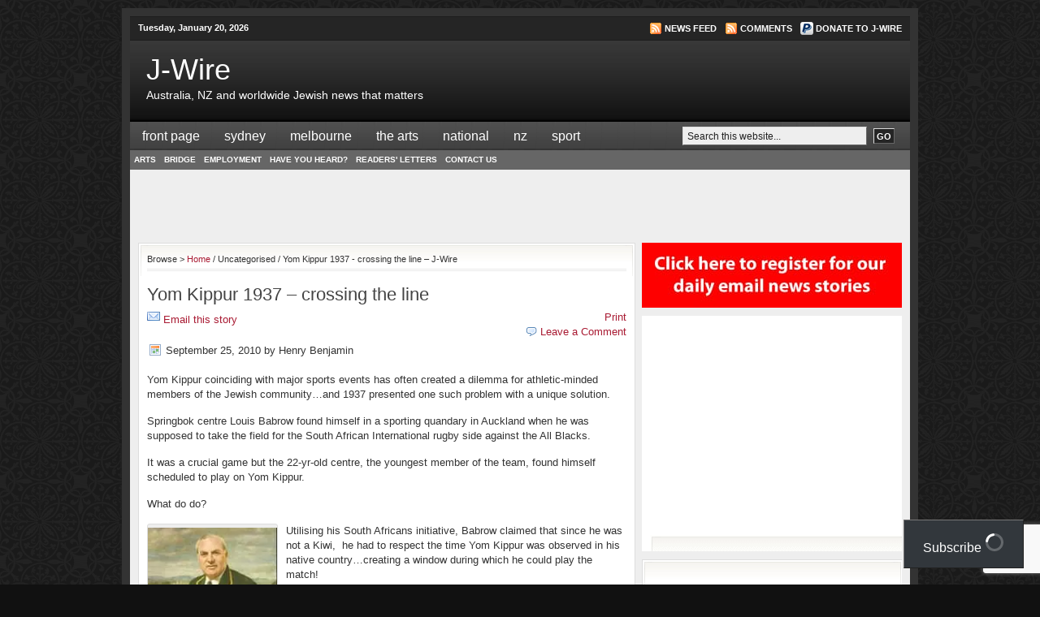

--- FILE ---
content_type: text/html; charset=UTF-8
request_url: https://www.jwire.com.au/yom-kippur-1937-crossing-the-line/
body_size: 24021
content:
<!DOCTYPE html PUBLIC "-//W3C//DTD XHTML 1.0 Transitional//EN" "http://www.w3.org/TR/xhtml1/DTD/xhtml1-transitional.dtd">
<html xmlns="http://www.w3.org/1999/xhtml" lang="en-AU">
  <head profile="http://gmpg.org/xfn/11">
    <!-- Google tag (gtag.js) -->
    <script async src="https://www.googletagmanager.com/gtag/js?id=G-3RB4GJ5WWZ" type="9d1d0c9ec089c33109c66ea2-text/javascript"></script>
    <script type="9d1d0c9ec089c33109c66ea2-text/javascript">
      window.dataLayer = window.dataLayer || [];
      function gtag(){dataLayer.push(arguments);}
      gtag('js', new Date());
      gtag('config', 'G-3RB4GJ5WWZ');
    </script>
      
    <meta http-equiv="Content-Type" content="text/html; charset=UTF-8" />
    <meta name="distribution" content="global" />
    <meta name="robots" content="follow, all" />
    <meta name="language" content="en" />
    <meta name="google-site-verification" content="h654bcOLXVLz_DwZM97P5xHoDH_lUSWSWKrxXQvzTSU" />
    <link rel="shortcut icon" href="https://www.jwire.com.au/wp-content/themes/church_20/images/favicon.ico" type="image/x-icon" />
    <link rel="stylesheet" href="https://www.jwire.com.au/wp-content/themes/church_20/style.css" type="text/css" media="screen" />
    <link rel="stylesheet" href="https://www.jwire.com.au/wp-content/themes/church_20/print.css" type="text/css" media="print" />
    <link rel="alternate" type="application/rss+xml" title="J-Wire RSS Feed" href="https://www.jwire.com.au/feed/" />
    <link rel="alternate" type="application/atom+xml" title="J-Wire Atom Feed" href="https://www.jwire.com.au/feed/atom/" />
    <link rel="pingback" href="https://www.jwire.com.au/xmlrpc.php" />
        <meta name='robots' content='index, follow, max-image-preview:large, max-snippet:-1, max-video-preview:-1' />

	<!-- This site is optimized with the Yoast SEO Premium plugin v26.7 (Yoast SEO v26.7) - https://yoast.com/wordpress/plugins/seo/ -->
	<title>Yom Kippur 1937 - crossing the line &#8211; J-Wire</title>
	<link rel="canonical" href="https://www.jwire.com.au/yom-kippur-1937-crossing-the-line/" />
	<meta property="og:locale" content="en_US" />
	<meta property="og:type" content="article" />
	<meta property="og:title" content="Yom Kippur 1937 - crossing the line" />
	<meta property="og:description" content="Jewish Springbok finds a way to play rugby on Yom Kippur" />
	<meta property="og:url" content="https://www.jwire.com.au/yom-kippur-1937-crossing-the-line/" />
	<meta property="og:site_name" content="J-Wire" />
	<meta property="article:publisher" content="https://www.facebook.com/JWireAustralia" />
	<meta property="article:published_time" content="2010-09-25T08:59:48+00:00" />
	<meta property="og:image" content="http://www.jwire.com.au/wp-content/uploads/Louis-Babrow.jpg" />
	<meta name="author" content="Henry Benjamin" />
	<meta name="twitter:label1" content="Written by" />
	<meta name="twitter:data1" content="Henry Benjamin" />
	<meta name="twitter:label2" content="Est. reading time" />
	<meta name="twitter:data2" content="1 minute" />
	<script type="application/ld+json" class="yoast-schema-graph">{"@context":"https://schema.org","@graph":[{"@type":"Article","@id":"https://www.jwire.com.au/yom-kippur-1937-crossing-the-line/#article","isPartOf":{"@id":"https://www.jwire.com.au/yom-kippur-1937-crossing-the-line/"},"author":{"name":"Henry Benjamin","@id":"https://www.jwire.com.au/#/schema/person/bebef1dcda00eeb0ed050501ce6776b5"},"headline":"Yom Kippur 1937 &#8211; crossing the line","datePublished":"2010-09-25T08:59:48+00:00","mainEntityOfPage":{"@id":"https://www.jwire.com.au/yom-kippur-1937-crossing-the-line/"},"wordCount":256,"commentCount":0,"publisher":{"@id":"https://www.jwire.com.au/#organization"},"image":{"@id":"https://www.jwire.com.au/yom-kippur-1937-crossing-the-line/#primaryimage"},"thumbnailUrl":"http://www.jwire.com.au/wp-content/uploads/Louis-Babrow.jpg","inLanguage":"en-AU","potentialAction":[{"@type":"CommentAction","name":"Comment","target":["https://www.jwire.com.au/yom-kippur-1937-crossing-the-line/#respond"]}]},{"@type":"WebPage","@id":"https://www.jwire.com.au/yom-kippur-1937-crossing-the-line/","url":"https://www.jwire.com.au/yom-kippur-1937-crossing-the-line/","name":"Yom Kippur 1937 - crossing the line &#8211; J-Wire","isPartOf":{"@id":"https://www.jwire.com.au/#website"},"primaryImageOfPage":{"@id":"https://www.jwire.com.au/yom-kippur-1937-crossing-the-line/#primaryimage"},"image":{"@id":"https://www.jwire.com.au/yom-kippur-1937-crossing-the-line/#primaryimage"},"thumbnailUrl":"http://www.jwire.com.au/wp-content/uploads/Louis-Babrow.jpg","datePublished":"2010-09-25T08:59:48+00:00","breadcrumb":{"@id":"https://www.jwire.com.au/yom-kippur-1937-crossing-the-line/#breadcrumb"},"inLanguage":"en-AU","potentialAction":[{"@type":"ReadAction","target":["https://www.jwire.com.au/yom-kippur-1937-crossing-the-line/"]}]},{"@type":"ImageObject","inLanguage":"en-AU","@id":"https://www.jwire.com.au/yom-kippur-1937-crossing-the-line/#primaryimage","url":"http://www.jwire.com.au/wp-content/uploads/Louis-Babrow.jpg","contentUrl":"http://www.jwire.com.au/wp-content/uploads/Louis-Babrow.jpg"},{"@type":"BreadcrumbList","@id":"https://www.jwire.com.au/yom-kippur-1937-crossing-the-line/#breadcrumb","itemListElement":[{"@type":"ListItem","position":1,"name":"Home","item":"https://www.jwire.com.au/"},{"@type":"ListItem","position":2,"name":"Yom Kippur 1937 &#8211; crossing the line"}]},{"@type":"WebSite","@id":"https://www.jwire.com.au/#website","url":"https://www.jwire.com.au/","name":"J-Wire","description":"Australia, NZ and worldwide Jewish news that matters","publisher":{"@id":"https://www.jwire.com.au/#organization"},"potentialAction":[{"@type":"SearchAction","target":{"@type":"EntryPoint","urlTemplate":"https://www.jwire.com.au/?s={search_term_string}"},"query-input":{"@type":"PropertyValueSpecification","valueRequired":true,"valueName":"search_term_string"}}],"inLanguage":"en-AU"},{"@type":"Organization","@id":"https://www.jwire.com.au/#organization","name":"J-Wire","url":"https://www.jwire.com.au/","logo":{"@type":"ImageObject","inLanguage":"en-AU","@id":"https://www.jwire.com.au/#/schema/logo/image/","url":"https://i0.wp.com/www.jwire.com.au/wp-content/uploads/2022/08/Jwirelogocleangoog.jpg?fit=100%2C70&ssl=1","contentUrl":"https://i0.wp.com/www.jwire.com.au/wp-content/uploads/2022/08/Jwirelogocleangoog.jpg?fit=100%2C70&ssl=1","width":100,"height":70,"caption":"J-Wire"},"image":{"@id":"https://www.jwire.com.au/#/schema/logo/image/"},"sameAs":["https://www.facebook.com/JWireAustralia","https://x.com/J_wire"]},{"@type":"Person","@id":"https://www.jwire.com.au/#/schema/person/bebef1dcda00eeb0ed050501ce6776b5","name":"Henry Benjamin","sameAs":["http://"],"url":"https://www.jwire.com.au/author/henry-benjamin/"}]}</script>
	<!-- / Yoast SEO Premium plugin. -->


<link rel='dns-prefetch' href='//stats.wp.com' />
<link rel='dns-prefetch' href='//v0.wordpress.com' />
<link rel='dns-prefetch' href='//widgets.wp.com' />
<link rel='dns-prefetch' href='//jetpack.wordpress.com' />
<link rel='dns-prefetch' href='//s0.wp.com' />
<link rel='dns-prefetch' href='//public-api.wordpress.com' />
<link rel='dns-prefetch' href='//0.gravatar.com' />
<link rel='dns-prefetch' href='//1.gravatar.com' />
<link rel='dns-prefetch' href='//2.gravatar.com' />
<link rel='preconnect' href='//i0.wp.com' />
<link rel='preconnect' href='//c0.wp.com' />
<link rel="alternate" type="application/rss+xml" title="J-Wire &raquo; Yom Kippur 1937 &#8211; crossing the line Comments Feed" href="https://www.jwire.com.au/yom-kippur-1937-crossing-the-line/feed/" />
<link rel="alternate" title="oEmbed (JSON)" type="application/json+oembed" href="https://www.jwire.com.au/wp-json/oembed/1.0/embed?url=https%3A%2F%2Fwww.jwire.com.au%2Fyom-kippur-1937-crossing-the-line%2F" />
<link rel="alternate" title="oEmbed (XML)" type="text/xml+oembed" href="https://www.jwire.com.au/wp-json/oembed/1.0/embed?url=https%3A%2F%2Fwww.jwire.com.au%2Fyom-kippur-1937-crossing-the-line%2F&#038;format=xml" />
<style id='wp-img-auto-sizes-contain-inline-css' type='text/css'>
img:is([sizes=auto i],[sizes^="auto," i]){contain-intrinsic-size:3000px 1500px}
/*# sourceURL=wp-img-auto-sizes-contain-inline-css */
</style>
<style id='wp-emoji-styles-inline-css' type='text/css'>

	img.wp-smiley, img.emoji {
		display: inline !important;
		border: none !important;
		box-shadow: none !important;
		height: 1em !important;
		width: 1em !important;
		margin: 0 0.07em !important;
		vertical-align: -0.1em !important;
		background: none !important;
		padding: 0 !important;
	}
/*# sourceURL=wp-emoji-styles-inline-css */
</style>
<link rel='stylesheet' id='wp-block-library-css' href='https://c0.wp.com/c/6.9/wp-includes/css/dist/block-library/style.min.css' type='text/css' media='all' />
<style id='wp-block-library-inline-css' type='text/css'>
/*wp_block_styles_on_demand_placeholder:696ee1670015d*/
/*# sourceURL=wp-block-library-inline-css */
</style>
<style id='classic-theme-styles-inline-css' type='text/css'>
/*! This file is auto-generated */
.wp-block-button__link{color:#fff;background-color:#32373c;border-radius:9999px;box-shadow:none;text-decoration:none;padding:calc(.667em + 2px) calc(1.333em + 2px);font-size:1.125em}.wp-block-file__button{background:#32373c;color:#fff;text-decoration:none}
/*# sourceURL=/wp-includes/css/classic-themes.min.css */
</style>
<link rel='stylesheet' id='wp-components-css' href='https://c0.wp.com/c/6.9/wp-includes/css/dist/components/style.min.css' type='text/css' media='all' />
<link rel='stylesheet' id='wp-preferences-css' href='https://c0.wp.com/c/6.9/wp-includes/css/dist/preferences/style.min.css' type='text/css' media='all' />
<link rel='stylesheet' id='wp-block-editor-css' href='https://c0.wp.com/c/6.9/wp-includes/css/dist/block-editor/style.min.css' type='text/css' media='all' />
<link rel='stylesheet' id='popup-maker-block-library-style-css' href='https://www.jwire.com.au/wp-content/plugins/popup-maker/dist/packages/block-library-style.css' type='text/css' media='all' />
<link rel='stylesheet' id='contact-form-7-css' href='https://www.jwire.com.au/wp-content/plugins/contact-form-7/includes/css/styles.css' type='text/css' media='all' />
<link rel='stylesheet' id='wp-email-css' href='https://www.jwire.com.au/wp-content/plugins/wp-email/email-css.css' type='text/css' media='all' />
<link rel='stylesheet' id='subscribe-modal-css-css' href='https://c0.wp.com/p/jetpack/15.4/modules/subscriptions/subscribe-modal/subscribe-modal.css' type='text/css' media='all' />
<link rel='stylesheet' id='subscribe-floating-button-css-css' href='https://c0.wp.com/p/jetpack/15.4/modules/subscriptions/subscribe-floating-button/subscribe-floating-button.css' type='text/css' media='all' />
<link rel='stylesheet' id='taxopress-frontend-css-css' href='https://www.jwire.com.au/wp-content/plugins/simple-tags/assets/frontend/css/frontend.css' type='text/css' media='all' />
<link rel='stylesheet' id='open-sans-css' href='https://fonts.googleapis.com/css?family=Open+Sans%3A300italic%2C400italic%2C600italic%2C300%2C400%2C600&#038;subset=latin%2Clatin-ext&#038;display=fallback&#038;ver=6.9' type='text/css' media='all' />
<link rel='stylesheet' id='jetpack_likes-css' href='https://c0.wp.com/p/jetpack/15.4/modules/likes/style.css' type='text/css' media='all' />
<link rel='stylesheet' id='__EPYT__style-css' href='https://www.jwire.com.au/wp-content/plugins/youtube-embed-plus/styles/ytprefs.min.css' type='text/css' media='all' />
<style id='__EPYT__style-inline-css' type='text/css'>

                .epyt-gallery-thumb {
                        width: 33.333%;
                }
                
/*# sourceURL=__EPYT__style-inline-css */
</style>
<script type="9d1d0c9ec089c33109c66ea2-text/javascript" src="https://c0.wp.com/c/6.9/wp-includes/js/jquery/jquery.min.js" id="jquery-core-js"></script>
<script type="9d1d0c9ec089c33109c66ea2-text/javascript" src="https://c0.wp.com/c/6.9/wp-includes/js/jquery/jquery-migrate.min.js" id="jquery-migrate-js"></script>
<script type="9d1d0c9ec089c33109c66ea2-text/javascript" src="https://www.jwire.com.au/wp-content/plugins/simple-tags/assets/frontend/js/frontend.js" id="taxopress-frontend-js-js"></script>
<script type="9d1d0c9ec089c33109c66ea2-text/javascript" id="__ytprefs__-js-extra">
/* <![CDATA[ */
var _EPYT_ = {"ajaxurl":"https://www.jwire.com.au/wp-admin/admin-ajax.php","security":"4535373e83","gallery_scrolloffset":"20","eppathtoscripts":"https://www.jwire.com.au/wp-content/plugins/youtube-embed-plus/scripts/","eppath":"https://www.jwire.com.au/wp-content/plugins/youtube-embed-plus/","epresponsiveselector":"[\"iframe.__youtube_prefs__\",\"iframe[src*='youtube.com']\",\"iframe[src*='youtube-nocookie.com']\",\"iframe[data-ep-src*='youtube.com']\",\"iframe[data-ep-src*='youtube-nocookie.com']\",\"iframe[data-ep-gallerysrc*='youtube.com']\"]","epdovol":"1","version":"14.2.4","evselector":"iframe.__youtube_prefs__[src], iframe[src*=\"youtube.com/embed/\"], iframe[src*=\"youtube-nocookie.com/embed/\"]","ajax_compat":"","maxres_facade":"eager","ytapi_load":"light","pause_others":"","stopMobileBuffer":"1","facade_mode":"1","not_live_on_channel":""};
//# sourceURL=__ytprefs__-js-extra
/* ]]> */
</script>
<script type="9d1d0c9ec089c33109c66ea2-text/javascript" src="https://www.jwire.com.au/wp-content/plugins/youtube-embed-plus/scripts/ytprefs.min.js" id="__ytprefs__-js"></script>
<link rel="https://api.w.org/" href="https://www.jwire.com.au/wp-json/" /><link rel="alternate" title="JSON" type="application/json" href="https://www.jwire.com.au/wp-json/wp/v2/posts/11842" /><link rel="EditURI" type="application/rsd+xml" title="RSD" href="https://www.jwire.com.au/xmlrpc.php?rsd" />
<meta name="generator" content="WordPress 6.9" />
<link rel='shortlink' href='https://wp.me/pr30E-350' />
	<style>img#wpstats{display:none}</style>
		<style type="text/css">a.st_tag, a.internal_tag, .st_tag, .internal_tag { text-decoration: underline !important; }</style>		<style type="text/css" id="wp-custom-css">
			/* pop up styling */
                 
.pum-theme-143276 .pum-container, .pum-theme-lightbox .pum-container {

    background-color: rgba(85, 242, 255, 1)!important;
}
		</style>
		    <script type="9d1d0c9ec089c33109c66ea2-text/javascript">
    var googletag = googletag || {};
    googletag.cmd = googletag.cmd || [];
    (function() {
    var gads = document.createElement('script');
    gads.async = true;
    gads.type = 'text/javascript';
    var useSSL = 'https:' == document.location.protocol;
    gads.src = (useSSL ? 'https:' : 'http:') + 
    '//www.googletagservices.com/tag/js/gpt.js';
    var node = document.getElementsByTagName('script')[0];
    node.parentNode.insertBefore(gads, node);
    })();
    </script>
    <script type="9d1d0c9ec089c33109c66ea2-text/javascript">
    googletag.cmd.push(function() {
    googletag.defineSlot('/4690798/MedRec1_300x250', [300, 250], 'div-gpt-ad-1352603113473-1').addService(googletag.pubads());
    googletag.defineSlot('/4690798/MedRec2_300x250', [300, 250], 'div-gpt-ad-1352603113473-2').addService(googletag.pubads());
    googletag.defineSlot('/4690798/MedRec3_300x250', [300, 250], 'div-gpt-ad-1352603113473-3').addService(googletag.pubads());
    googletag.defineSlot('/4690798/MedRec4_300x250', [300, 250], 'div-gpt-ad-1352604690116-0').addService(googletag.pubads());
    googletag.defineSlot('/4690798/MedRec5_300x250', [300, 250], 'div-gpt-ad-1421448437945-0').addService(googletag.pubads());
    googletag.defineSlot('/4690798/MedRec6_300x250', [300, 250], 'div-gpt-ad-1421448437945-1').addService(googletag.pubads());
    googletag.defineSlot('/4690798/MedRecM_300x250', [300, 250], 'div-gpt-ad-1446168387256-0').addService(googletag.pubads());
    googletag.defineSlot('/4690798/Mid468x60', [468, 60], 'div-gpt-ad-1352603113473-4').addService(googletag.pubads());
    googletag.defineSlot('/4690798/Top468x60', [468, 60], 'div-gpt-ad-1352603113473-6').addService(googletag.pubads());
    googletag.defineSlot('/4690798/LeftSky_120x600', [120, 600], 'div-gpt-ad-1500937466415-0').addService(googletag.pubads());
    googletag.defineSlot('/4690798/RightSky_120x600', [120, 600], 'div-gpt-ad-1500937466415-1').addService(googletag.pubads());
    googletag.defineSlot('/4690798/Page_Banner_468x60', [468, 60], 'div-gpt-ad-1501114747838-0').addService(googletag.pubads());
    //googletag.pubads().enableSingleRequest();
    googletag.enableServices();
    });
    </script>
    <style type="text/css">
    #whats_on_when_ag p { padding:0; }
    .wp-caption img { width:100%; height:auto; }
    .wp-caption.aligncenter { width:100% !important; }
    </style>
    

  </head>
  <body>
    <div id="fb-root"></div>
  <script type="9d1d0c9ec089c33109c66ea2-text/javascript">(function(d, s, id) {
    var js, fjs = d.getElementsByTagName(s)[0];
    if (d.getElementById(id)) return;
    js = d.createElement(s); js.id = id;
    js.src = "//connect.facebook.net/en_GB/sdk.js#xfbml=1&version=v2.3";
    fjs.parentNode.insertBefore(js, fjs);
  }(document, 'script', 'facebook-jssdk'));</script>
    <div id="wrap">
      <div id="topnavbar">
        <div class="topnavbarleft">
          <script type="9d1d0c9ec089c33109c66ea2-text/javascript">
          var mydate = new Date();
          var year = mydate.getYear();
          if (year < 1000) year += 1900;
          var day = mydate.getDay();
          var month = mydate.getMonth();
          var daym = mydate.getDate();
          if (daym < 10) daym = "0" + daym;
          var dayarray = new Array("Sunday","Monday","Tuesday","Wednesday","Thursday","Friday","Saturday");
          var montharray = new Array("January","February","March","April","May","June","July","August","September","October","November","December");
          document.write("<p>"+dayarray[day]+", "+montharray[month]+" "+daym+", "+year+"</p>");
          </script>
        </div>
        <div class="topnavbarright">
          <p><a href="https://www.jwire.com.au/feed/rss/"><img style="vertical-align:middle" src="https://www.jwire.com.au/wp-content/themes/church_20/images/rss.gif" alt="Subscribe to J-Wire" /></a><a href="https://www.jwire.com.au/feed/rss/">News Feed</a><a href="https://www.jwire.com.au/comments/feed/"><img style="vertical-align:middle;margin-left:10px;" src="https://www.jwire.com.au/wp-content/themes/church_20/images/rss.gif" alt="Subscribe to J-Wire" /></a><a href="https://www.jwire.com.au/comments/feed/">Comments</a><a href="https://www.paypal.com/donate/?hosted_button_id=X8PVLKBDXUV96" target="_blank"><img src="https://www.jwire.com.au/wp-content/uploads/paypal_16x16.png" alt="PayPal" style="vertical-align:middle;margin-left:10px;" /></a><a href="https://www.paypal.com/donate/?hosted_button_id=X8PVLKBDXUV96" target="_blank">Donate to J-Wire</a></p>
        </div>
      </div>
      <div id="header">
        <div class="headerleft">
          <h1><a href="https://www.jwire.com.au/">J-Wire</a></h1>
          <p>Australia, NZ and worldwide Jewish news that matters</p>
        </div>
        <!--To define the 468x60 ad, go to your WP dashboard and go to Appearance -> Revolution Church Options and enter the ad code.-->
        <div class="headerright">
          <!-- Top468x60 -->
          <div id='div-gpt-ad-1352603113473-6' style='width:468px; height:60px;'>
          <script type="9d1d0c9ec089c33109c66ea2-text/javascript">
          googletag.cmd.push(function() { googletag.display('div-gpt-ad-1352603113473-6'); });
          </script>
          </div>
        </div>
      </div>
      <div id="navbar">
        <div id="navbarleft">
          <ul id="nav">
            <li><a href="https://www.jwire.com.au">Front Page</a></li>
            <li class="page_item page-item-9 page_item_has_children"><a href="https://www.jwire.com.au/sydney/">Sydney</a>
<ul class='children'>
	<li class="page_item page-item-5 page_item_has_children"><a href="https://www.jwire.com.au/sydney/care-and-community-services/">Sydney Care and Community Services</a>
	<ul class='children'>
		<li class="page_item page-item-125"><a href="https://www.jwire.com.au/sydney/care-and-community-services/jewish-care/">JewishCare</a></li>
		<li class="page_item page-item-138"><a href="https://www.jwire.com.au/sydney/care-and-community-services/coa-jewish-centre-on-ageing/">COA Jewish Centre on Ageing</a></li>
		<li class="page_item page-item-315"><a href="https://www.jwire.com.au/sydney/care-and-community-services/sir-moses-montefiore-home/">Sir Moses Montefiore Home</a></li>
		<li class="page_item page-item-1928"><a href="https://www.jwire.com.au/sydney/care-and-community-services/the-burger-centre/">The Burger Centre</a></li>
		<li class="page_item page-item-1805"><a href="https://www.jwire.com.au/sydney/care-and-community-services/jewish-alliance-against-family-violence/">Jewish Alliance Against Family Violence</a></li>
		<li class="page_item page-item-4822"><a href="https://www.jwire.com.au/sydney/care-and-community-services/our-big-kitchen/">Our Big Kitchen</a></li>
		<li class="page_item page-item-76"><a href="https://www.jwire.com.au/sydney/care-and-community-services/the-jewish-house/">The Jewish House</a></li>
		<li class="page_item page-item-7454"><a href="https://www.jwire.com.au/sydney/care-and-community-services/wolper-jewish-hospital/">Wolper Jewish Hospital</a></li>
	</ul>
</li>
	<li class="page_item page-item-100 page_item_has_children"><a href="https://www.jwire.com.au/sydney/sydney-jewish-organisations/">Sydney Jewish Organisations</a>
	<ul class='children'>
		<li class="page_item page-item-639"><a href="https://www.jwire.com.au/sydney/sydney-jewish-organisations/bnai-brith-nsw/">B&#8217;nai B&#8217;rith NSW</a></li>
		<li class="page_item page-item-106"><a href="https://www.jwire.com.au/sydney/sydney-jewish-organisations/jewish-communal-appeal-jca/">Jewish Communal Appeal [JCA]</a></li>
		<li class="page_item page-item-95"><a href="https://www.jwire.com.au/sydney/sydney-jewish-organisations/new-south-wales-board-of-deputies/">New South Wales Jewish Board of Deputies</a></li>
		<li class="page_item page-item-2270"><a href="https://www.jwire.com.au/sydney/sydney-jewish-organisations/shalom-college/">The Shalom College</a></li>
		<li class="page_item page-item-494"><a href="https://www.jwire.com.au/sydney/sydney-jewish-organisations/state-zionist-council-of-nsw/">State Zionist Council of NSW</a></li>
		<li class="page_item page-item-8976"><a href="https://www.jwire.com.au/sydney/sydney-jewish-organisations/united-israel-appeal-nsw/">United Israel Appeal &#8211; NSW</a></li>
	</ul>
</li>
	<li class="page_item page-item-32 page_item_has_children"><a href="https://www.jwire.com.au/sydney/sydney-schools/">Sydney Schools</a>
	<ul class='children'>
		<li class="page_item page-item-4357"><a href="https://www.jwire.com.au/sydney/sydney-schools/academy-bje/">Board of Jewish Education</a></li>
		<li class="page_item page-item-155"><a href="https://www.jwire.com.au/sydney/sydney-schools/emanuel-school/">Emanuel School</a></li>
		<li class="page_item page-item-2843"><a href="https://www.jwire.com.au/sydney/sydney-schools/kesser-torah/">Kesser Torah</a></li>
		<li class="page_item page-item-1102"><a href="https://www.jwire.com.au/sydney/sydney-schools/masada-college/">Masada College</a></li>
		<li class="page_item page-item-40"><a href="https://www.jwire.com.au/sydney/sydney-schools/moriah-college/">Moriah College</a></li>
		<li class="page_item page-item-58854"><a href="https://www.jwire.com.au/sydney/sydney-schools/mount-sinai-college/">Mount Sinai College</a></li>
	</ul>
</li>
	<li class="page_item page-item-30 page_item_has_children"><a href="https://www.jwire.com.au/sydney/sydney-sports-and-activities/">Sydney Sports and Social Activities</a>
	<ul class='children'>
		<li class="page_item page-item-305"><a href="https://www.jwire.com.au/sydney/sydney-sports-and-activities/network-young-adults/">network young adults</a></li>
		<li class="page_item page-item-170"><a href="https://www.jwire.com.au/sydney/sydney-sports-and-activities/maccabi/">Maccabi NSW</a></li>
	</ul>
</li>
	<li class="page_item page-item-14 page_item_has_children"><a href="https://www.jwire.com.au/sydney/sydney-synagogues/">Sydney Synagogues</a>
	<ul class='children'>
		<li class="page_item page-item-54626"><a href="https://www.jwire.com.au/sydney/sydney-synagogues/bondi-mizrachi/">Bondi Mizrachi</a></li>
		<li class="page_item page-item-84"><a href="https://www.jwire.com.au/sydney/sydney-synagogues/the-central-synagogue/">The Central Synagogue</a></li>
		<li class="page_item page-item-428"><a href="https://www.jwire.com.au/sydney/sydney-synagogues/chabad-double-bay/">Chabad Double Bay</a></li>
		<li class="page_item page-item-60522"><a href="https://www.jwire.com.au/sydney/sydney-synagogues/coogee-synagogue/">Coogee Synagogue</a></li>
		<li class="page_item page-item-2666"><a href="https://www.jwire.com.au/sydney/sydney-synagogues/cremorne-synagogue/">Cremorne Synagogue</a></li>
		<li class="page_item page-item-34778"><a href="https://www.jwire.com.au/sydney/sydney-synagogues/dover-heights-shule/">Dover Heights Shule</a></li>
		<li class="page_item page-item-528"><a href="https://www.jwire.com.au/sydney/sydney-synagogues/the-emanuel-synagogue/">The Emanuel Synagogue</a></li>
		<li class="page_item page-item-533"><a href="https://www.jwire.com.au/sydney/sydney-synagogues/the-great-synagogue/">The Great Synagogue</a></li>
		<li class="page_item page-item-654"><a href="https://www.jwire.com.au/sydney/sydney-synagogues/maroubra-synagogue/">Maroubra Synagogue</a></li>
		<li class="page_item page-item-2406"><a href="https://www.jwire.com.au/sydney/sydney-synagogues/binanefesh/">Nefesh/The Shtiebl</a></li>
		<li class="page_item page-item-1097"><a href="https://www.jwire.com.au/sydney/sydney-synagogues/north-shore-synagogue/">North Shore Synagogue</a></li>
		<li class="page_item page-item-153"><a href="https://www.jwire.com.au/sydney/sydney-synagogues/north-shore-temple/">North Shore Temple Emanuel</a></li>
		<li class="page_item page-item-76367"><a href="https://www.jwire.com.au/sydney/sydney-synagogues/or-chadash/">Or Chadash</a></li>
		<li class="page_item page-item-61601"><a href="https://www.jwire.com.au/sydney/sydney-synagogues/parramatta-synagogue-2/">Parramatta Synagogue</a></li>
		<li class="page_item page-item-341"><a href="https://www.jwire.com.au/sydney/sydney-synagogues/south-head-synagogue/">Kehillat Kadimah</a></li>
		<li class="page_item page-item-32848"><a href="https://www.jwire.com.au/sydney/sydney-synagogues/the-sephardi-synagogue/">The Sephardi Synagogue</a></li>
		<li class="page_item page-item-636"><a href="https://www.jwire.com.au/sydney/sydney-synagogues/the-yeshiva-centre/">The Yeshiva Centre</a></li>
		<li class="page_item page-item-1954"><a href="https://www.jwire.com.au/sydney/sydney-synagogues/others/">Others</a></li>
	</ul>
</li>
	<li class="page_item page-item-174 page_item_has_children"><a href="https://www.jwire.com.au/sydney/visiting-sydney/">Sydney &#8211; to see, to do, to eat</a>
	<ul class='children'>
		<li class="page_item page-item-159"><a href="https://www.jwire.com.au/sydney/visiting-sydney/sydney-jewish-museum/">Sydney Jewish Museum</a></li>
		<li class="page_item page-item-2006"><a href="https://www.jwire.com.au/sydney/visiting-sydney/the-hakoah-club/">The Hakoah Club</a></li>
	</ul>
</li>
	<li class="page_item page-item-6363"><a href="https://www.jwire.com.au/sydney/jobs-in-sydney/">Jobs in Sydney</a></li>
</ul>
</li>
<li class="page_item page-item-23 page_item_has_children"><a href="https://www.jwire.com.au/melbourne/">Melbourne</a>
<ul class='children'>
	<li class="page_item page-item-48 page_item_has_children"><a href="https://www.jwire.com.au/melbourne/melbourne-care-and-community-services/">Melbourne Care and Community Services</a>
	<ul class='children'>
		<li class="page_item page-item-400"><a href="https://www.jwire.com.au/melbourne/melbourne-care-and-community-services/jewish-care-victoria/">Jewish Care [Victoria]</a></li>
	</ul>
</li>
	<li class="page_item page-item-216 page_item_has_children"><a href="https://www.jwire.com.au/melbourne/melbourne-jewish-organisations/">Melbourne Jewish Organisations</a>
	<ul class='children'>
		<li class="page_item page-item-6539"><a href="https://www.jwire.com.au/melbourne/melbourne-jewish-organisations/bnai-brith-victoria/">B&#8217;nai B&#8217;rith Victoria</a></li>
		<li class="page_item page-item-97"><a href="https://www.jwire.com.au/melbourne/melbourne-jewish-organisations/jewish-community-council-of-victoria/">Jewish Community Council of Victoria</a></li>
		<li class="page_item page-item-7498"><a href="https://www.jwire.com.au/melbourne/melbourne-jewish-organisations/makor-library/">Makor Library</a></li>
		<li class="page_item page-item-6262"><a href="https://www.jwire.com.au/melbourne/melbourne-jewish-organisations/vajex/">VAJEX</a></li>
		<li class="page_item page-item-8958"><a href="https://www.jwire.com.au/melbourne/melbourne-jewish-organisations/yeshivah-centre/">Yeshivah Centre</a></li>
	</ul>
</li>
	<li class="page_item page-item-402 page_item_has_children"><a href="https://www.jwire.com.au/melbourne/melbourne-schools/">melbourne schools</a>
	<ul class='children'>
		<li class="page_item page-item-1057"><a href="https://www.jwire.com.au/melbourne/melbourne-schools/bialek-college/">Bialik College</a></li>
		<li class="page_item page-item-38872"><a href="https://www.jwire.com.au/melbourne/melbourne-schools/the-king-david-school/">The King David School</a></li>
		<li class="page_item page-item-35535"><a href="https://www.jwire.com.au/melbourne/melbourne-schools/leibler-yavneh-college/">Leibler Yavneh College</a></li>
		<li class="page_item page-item-404"><a href="https://www.jwire.com.au/melbourne/melbourne-schools/mount-scopus-memorial-college/">Mount Scopus Memorial College</a></li>
		<li class="page_item page-item-65845"><a href="https://www.jwire.com.au/melbourne/melbourne-schools/sholem-aleichem-college/">Sholem Aleichem College</a></li>
		<li class="page_item page-item-8952"><a href="https://www.jwire.com.au/melbourne/melbourne-schools/yeshiva-beth-rivkah-colleges/">Yeshivah-Beth Rivkah Colleges</a></li>
	</ul>
</li>
	<li class="page_item page-item-172 page_item_has_children"><a href="https://www.jwire.com.au/melbourne/melbourne-sports-and-activities/">Melbourne Sports and Social Activities</a>
	<ul class='children'>
		<li class="page_item page-item-871"><a href="https://www.jwire.com.au/melbourne/melbourne-sports-and-activities/maccabi-victoria/">Maccabi Victoria</a></li>
	</ul>
</li>
	<li class="page_item page-item-178 page_item_has_children"><a href="https://www.jwire.com.au/melbourne/melbourne-synagogues/">Melbourne Synagogues</a>
	<ul class='children'>
		<li class="page_item page-item-2677"><a href="https://www.jwire.com.au/melbourne/melbourne-synagogues/chabad-melbourne-and-the-shul/">Chabad Melbourne and The Shul</a></li>
		<li class="page_item page-item-904"><a href="https://www.jwire.com.au/melbourne/melbourne-synagogues/elwood-hebrew-congregation/">Elwood Hebrew Congregation</a></li>
		<li class="page_item page-item-4397"><a href="https://www.jwire.com.au/melbourne/melbourne-synagogues/kew-hebrew-congregation/">Kew Hebrew Congregation</a></li>
		<li class="page_item page-item-7026"><a href="https://www.jwire.com.au/melbourne/melbourne-synagogues/melbourne-city-synagogue/">Melbourne City Synagogue</a></li>
		<li class="page_item page-item-184"><a href="https://www.jwire.com.au/melbourne/melbourne-synagogues/melbourne-hebrew-congregation/">Melbourne Hebrew Congregation</a></li>
		<li class="page_item page-item-4412"><a href="https://www.jwire.com.au/melbourne/melbourne-synagogues/sassoon-yehuda-sephardi-synagogue/">Sassoon Yehuda Sephardi Synagogue</a></li>
		<li class="page_item page-item-182"><a href="https://www.jwire.com.au/melbourne/melbourne-synagogues/st-kilda-synagogue/">St Kilda Synagogue</a></li>
		<li class="page_item page-item-747"><a href="https://www.jwire.com.au/melbourne/melbourne-synagogues/temple-beth-israel/">Temple Beth Israel</a></li>
	</ul>
</li>
	<li class="page_item page-item-54 page_item_has_children"><a href="https://www.jwire.com.au/melbourne/where-to-eat-in-melbourne/">Melbourne &#8211; to see, to do, to eat</a>
	<ul class='children'>
		<li class="page_item page-item-648"><a href="https://www.jwire.com.au/melbourne/where-to-eat-in-melbourne/jewish-holocaust-centre/">Jewish Holocaust Centre</a></li>
		<li class="page_item page-item-646"><a href="https://www.jwire.com.au/melbourne/where-to-eat-in-melbourne/the-jewish-museum-of-australia/">The Jewish Museum of Australia</a></li>
	</ul>
</li>
</ul>
</li>
<li class="page_item page-item-56 page_item_has_children"><a href="https://www.jwire.com.au/the-arts/">The Arts</a>
<ul class='children'>
	<li class="page_item page-item-64"><a href="https://www.jwire.com.au/the-arts/the-stage/">The Stage</a></li>
	<li class="page_item page-item-67"><a href="https://www.jwire.com.au/the-arts/movies/">Movie Reviews</a></li>
	<li class="page_item page-item-70"><a href="https://www.jwire.com.au/the-arts/music/">Music</a></li>
	<li class="page_item page-item-2025 page_item_has_children"><a href="https://www.jwire.com.au/the-arts/painting-and-sculpture/">Painting and Sculpture</a>
	<ul class='children'>
		<li class="page_item page-item-14850"><a href="https://www.jwire.com.au/the-arts/painting-and-sculpture/exhibitions/">Exhibitions</a></li>
	</ul>
</li>
	<li class="page_item page-item-13150"><a href="https://www.jwire.com.au/the-arts/books/">Books</a></li>
</ul>
</li>
<li class="page_item page-item-93 page_item_has_children"><a href="https://www.jwire.com.au/ecaj/">National</a>
<ul class='children'>
	<li class="page_item page-item-6503"><a href="https://www.jwire.com.au/ecaj/australia-israel-cultural-exchange/">Australia Israel Cultural Exchange</a></li>
	<li class="page_item page-item-199"><a href="https://www.jwire.com.au/ecaj/aijac/">AIJAC</a></li>
	<li class="page_item page-item-23191"><a href="https://www.jwire.com.au/ecaj/australian-zionist-youth-council/">Australian Zionist Youth Council</a></li>
	<li class="page_item page-item-26452"><a href="https://www.jwire.com.au/ecaj/march-of-the-living/">March of the Living</a></li>
	<li class="page_item page-item-683"><a href="https://www.jwire.com.au/ecaj/anti-defamation-commission/">Anti-Defamation Commission</a></li>
	<li class="page_item page-item-1161"><a href="https://www.jwire.com.au/ecaj/australasian-union-of-jewish-students/">Australasian Union of Jewish Students</a></li>
	<li class="page_item page-item-1298"><a href="https://www.jwire.com.au/ecaj/australian-friends-of-the-hebrew-university/">Australian Friends of the Hebrew University</a></li>
	<li class="page_item page-item-222"><a href="https://www.jwire.com.au/ecaj/executive-council-of-australian-jewry/">Executive Council of Australian Jewry</a></li>
	<li class="page_item page-item-738"><a href="https://www.jwire.com.au/ecaj/gift-of-life/">Gift of Life Australia</a></li>
	<li class="page_item page-item-6922"><a href="https://www.jwire.com.au/ecaj/hagshama/">Hagshama</a></li>
	<li class="page_item page-item-102 page_item_has_children"><a href="https://www.jwire.com.au/ecaj/jewish-national-fund/">Jewish National Fund</a>
	<ul class='children'>
		<li class="page_item page-item-12427"><a href="https://www.jwire.com.au/ecaj/jewish-national-fund/jnf-natural-heritage-tour-april-2011/">JNF  Natural Heritage Tour  &#8211; April 2011</a></li>
	</ul>
</li>
	<li class="page_item page-item-2885"><a href="https://www.jwire.com.au/ecaj/j-junction-matching-jewish-singles/">J-Junction &#8211; matching Jewish singles</a></li>
	<li class="page_item page-item-202"><a href="https://www.jwire.com.au/ecaj/maccabi-australia/">Maccabi Australia</a></li>
	<li class="page_item page-item-2198"><a href="https://www.jwire.com.au/ecaj/national-council-for-jewish-women/">National Council for Jewish Women</a></li>
	<li class="page_item page-item-917"><a href="https://www.jwire.com.au/ecaj/uia/">UIA</a></li>
	<li class="page_item page-item-1300"><a href="https://www.jwire.com.au/ecaj/wizo/">WIZO</a></li>
	<li class="page_item page-item-32925"><a href="https://www.jwire.com.au/ecaj/the-zionist-federation-of-australia/">The Zionist Federation of Australia</a></li>
	<li class="page_item page-item-723"><a href="https://www.jwire.com.au/ecaj/community-notice-board/">Community Notice Board</a></li>
</ul>
</li>
<li class="page_item page-item-4534 page_item_has_children"><a href="https://www.jwire.com.au/new-zealand/">NZ</a>
<ul class='children'>
	<li class="page_item page-item-9326"><a href="https://www.jwire.com.au/new-zealand/new-zealand-jewish-life/">New Zealand Jewish News</a></li>
	<li class="page_item page-item-6546 page_item_has_children"><a href="https://www.jwire.com.au/new-zealand/auckland/">Auckland</a>
	<ul class='children'>
		<li class="page_item page-item-13719"><a href="https://www.jwire.com.au/new-zealand/auckland/auckland-hebrew-congregation/">Auckland Hebrew Congregation</a></li>
		<li class="page_item page-item-13722"><a href="https://www.jwire.com.au/new-zealand/auckland/auckland-jewish-immigration/">Auckland Jewish Immigration</a></li>
		<li class="page_item page-item-13725"><a href="https://www.jwire.com.au/new-zealand/auckland/beth-shalom/">Beth Shalom</a></li>
		<li class="page_item page-item-13729"><a href="https://www.jwire.com.au/new-zealand/auckland/kadimah-college/">Kadimah College</a></li>
	</ul>
</li>
	<li class="page_item page-item-13737"><a href="https://www.jwire.com.au/new-zealand/christchurch/">Christchurch</a></li>
	<li class="page_item page-item-13749"><a href="https://www.jwire.com.au/new-zealand/dunedin/">Dunedin</a></li>
	<li class="page_item page-item-6556 page_item_has_children"><a href="https://www.jwire.com.au/new-zealand/nz-national-organisations/">NZ National Organisations</a>
	<ul class='children'>
		<li class="page_item page-item-6543"><a href="https://www.jwire.com.au/new-zealand/nz-national-organisations/bnai-brith-auckland/">B&#8217;Nai Brith Auckland</a></li>
		<li class="page_item page-item-36566"><a href="https://www.jwire.com.au/new-zealand/nz-national-organisations/new-zealand-jewish-council/">New Zealand Jewish Council</a></li>
		<li class="page_item page-item-13716"><a href="https://www.jwire.com.au/new-zealand/nz-national-organisations/zionist-federation-of-new-zealand/">Zionist Federation of New Zealand</a></li>
	</ul>
</li>
	<li class="page_item page-item-13755"><a href="https://www.jwire.com.au/new-zealand/waikato/">Waikato</a></li>
	<li class="page_item page-item-6577 page_item_has_children"><a href="https://www.jwire.com.au/new-zealand/wellington/">Wellington</a>
	<ul class='children'>
		<li class="page_item page-item-6580"><a href="https://www.jwire.com.au/new-zealand/wellington/wellington-jewish-community-centre/">Wellington Jewish Community Centre</a></li>
		<li class="page_item page-item-6927"><a href="https://www.jwire.com.au/new-zealand/wellington/moriah-school/">Moriah School</a></li>
		<li class="page_item page-item-13734"><a href="https://www.jwire.com.au/new-zealand/wellington/temple-sinai/">Temple Sinai</a></li>
	</ul>
</li>
</ul>
</li>
            <li><a href="/sports-news-australia-wide/">Sport</a></li>
          </ul>
        </div>
        <div id="navbarright">
          <form id="searchform" method="get" action="/index.php">
            <input type="text" value="Search this website..." name="s" id="searchbox" onfocus="if (!window.__cfRLUnblockHandlers) return false; if (this.value == 'Search this website...') {this.value = '';}" onblur="if (!window.__cfRLUnblockHandlers) return false; if (this.value == '') {this.value = 'Search this website...';}" data-cf-modified-9d1d0c9ec089c33109c66ea2-="" />
            <input type="submit" id="searchbutton" value="GO" />
          </form>
        </div> 
      </div>
      <div style="clear:both;"></div>
      <div id="subnavbar">
        <ul id="subnav">
          	<li class="cat-item cat-item-126"><a href="https://www.jwire.com.au/category/the-arts/">Arts</a>
</li>
	<li class="cat-item cat-item-2710"><a href="https://www.jwire.com.au/category/bridge/">Bridge</a>
</li>
	<li class="cat-item cat-item-63"><a href="https://www.jwire.com.au/category/notice-board/">Employment</a>
</li>
	<li class="cat-item cat-item-11"><a href="https://www.jwire.com.au/category/gossip/">Have You Heard?</a>
</li>
	<li class="cat-item cat-item-687"><a href="https://www.jwire.com.au/category/letters/">Readers&#039; Letters</a>
</li>
          <li><a href="https://www.jwire.com.au/?page_id=2230">Contact Us</a></li> 
        </ul>
        <!--<a id="subscribebutton" href="http://www.jwire.com.au/subscribe-to-j-wire" title="http://www.jwire.com.au/subscribe-to-j-wire"><img src="http://www.jwire.com.au/wp-content/uploads/ls-a.png" alt="http://www.jwire.com.au/subscribe-to-j-wire" title="http://www.jwire.com.au/subscribe-to-j-wire" /></a>-->
      </div>
      <div style="clear:both;"></div>

<div id="content">

    <div style="width:468px;height:60px;margin:10px 0;">
      <!-- Mid468x60 -->
      <div id='div-gpt-ad-1352603113473-4' style='width:468px; height:60px;'>
      <script type="9d1d0c9ec089c33109c66ea2-text/javascript">
      googletag.cmd.push(function() { googletag.display('div-gpt-ad-1352603113473-4'); });
      </script>
      </div>
    </div>

    <div id="contentleft">
      <div class="postarea">
        <div class="breadcrumb">
  Browse > 
<!-- Breadcrumb, generated by 'Breadcrumb Nav XT' - http://mtekk.weblogs.us/code -->
<a href="https://www.jwire.com.au" title="Home">Home</a> / Uncategorised / Yom Kippur 1937 - crossing the line &#8211; J-Wire
	
</div>                  <h1>Yom Kippur 1937 &#8211; crossing the line</h1>
          <div class="date">
            <div class="dateleft">
              <a href="https://www.jwire.com.au/yom-kippur-1937-crossing-the-line/email/" title="Email this story" rel="nofollow"><img class="WP-EmailIcon" src="https://www.jwire.com.au/wp-content/plugins/wp-email/images/email_famfamfam.png" alt="Email this story" title="Email this story" style="border: 0px;" /></a>&nbsp;<a href="https://www.jwire.com.au/yom-kippur-1937-crossing-the-line/email/" title="Email this story" rel="nofollow">Email this story</a>
            </div>
            <div class="dateright">
				<a href="javascript:void(0)" onclick="if (!window.__cfRLUnblockHandlers) return false; javascript:window.print(); return false;" title="Print" data-cf-modified-9d1d0c9ec089c33109c66ea2-=""> Print</a>
              <div>
                              </div>
            </div>
            <div class="dateright">
              <span class="icomment"><a href="https://www.jwire.com.au/yom-kippur-1937-crossing-the-line/#respond">Leave a Comment</a></span>
            </div>
          </div>
                      <div class="date">
              <div class="dateleft">
                                <span class="time">September 25, 2010 by Henry Benjamin</span>
              </div>
            </div>
                      <div style="clear:both;height:18px;line-height:18px;text-indent:-5000em;">Read on for article</div>

          <p>Yom Kippur coinciding with major sports events has often created a dilemma for athletic-minded members of the Jewish community&#8230;and 1937 presented one such problem with a unique solution.<span id="more-11842"></span></p>
<p>Springbok centre Louis Babrow found himself in a sporting quandary in Auckland when he was supposed to take the field for the South African International rugby side against the All Blacks.</p>
<p>It was a crucial game but the 22-yr-old centre, the youngest member of the team, found himself scheduled to play on Yom Kippur.</p>
<p>What do do?</p>
<div id="attachment_11843" style="width: 159px" class="wp-caption alignleft"><a href="https://i0.wp.com/www.jwire.com.au/wp-content/uploads/Louis-Babrow.jpg"><img data-recalc-dims="1" decoding="async" aria-describedby="caption-attachment-11843" data-attachment-id="11843" data-permalink="https://www.jwire.com.au/yom-kippur-1937-crossing-the-line/louis-babrow/" data-orig-file="https://i0.wp.com/www.jwire.com.au/wp-content/uploads/Louis-Babrow.jpg?fit=149%2C189&amp;ssl=1" data-orig-size="149,189" data-comments-opened="0" data-image-meta="{&quot;aperture&quot;:&quot;0&quot;,&quot;credit&quot;:&quot;&quot;,&quot;camera&quot;:&quot;&quot;,&quot;caption&quot;:&quot;&quot;,&quot;created_timestamp&quot;:&quot;0&quot;,&quot;copyright&quot;:&quot;&quot;,&quot;focal_length&quot;:&quot;0&quot;,&quot;iso&quot;:&quot;0&quot;,&quot;shutter_speed&quot;:&quot;0&quot;,&quot;title&quot;:&quot;&quot;}" data-image-title="Louis-Babrow" data-image-description="" data-image-caption="&lt;p&gt;Louis Babrow&lt;/p&gt;
" data-medium-file="https://i0.wp.com/www.jwire.com.au/wp-content/uploads/Louis-Babrow.jpg?fit=149%2C189&amp;ssl=1" data-large-file="https://i0.wp.com/www.jwire.com.au/wp-content/uploads/Louis-Babrow.jpg?fit=149%2C189&amp;ssl=1" class="size-full wp-image-11843" title="Louis-Babrow" src="https://i0.wp.com/www.jwire.com.au/wp-content/uploads/Louis-Babrow.jpg?resize=149%2C189" alt="" width="149" height="189" srcset="https://i0.wp.com/www.jwire.com.au/wp-content/uploads/Louis-Babrow.jpg?w=149&amp;ssl=1 149w, https://i0.wp.com/www.jwire.com.au/wp-content/uploads/Louis-Babrow.jpg?resize=118%2C150&amp;ssl=1 118w" sizes="(max-width: 149px) 100vw, 149px" /></a><p id="caption-attachment-11843" class="wp-caption-text">Louis Babrow</p></div>
<p>Utilising his South Africans initiative, Babrow claimed that since he was not a Kiwi,  he had to respect the time Yom Kippur was observed in his native country&#8230;creating a window during which he could play the match!</p>
<p>Babrow is reported as having said to fellow Springbok, Danie Craven: &#8220;I&#8217;m a South African Jew, not a New Zealand Jew  and New Zealand is eight hours before South Africa in time. When we are playing, the holy day will not have yet dawned in South Africa&#8221;.</p>
<p>Babrow scored two tries and made a third&#8230;a historic win for the Springboks beating the All Blacks 17-6 on their home ground and winning the Test series 2-1.</p>
<p>Babrow was the cousin of Morris Zimmerman,  the first Jewish Springbok.</p>
<p>Last weekend, Avram Grant, the Israeli manager of English Premier League side West Ham, observed Yom Kippur and did not join his side for their match against Stoke City.</p>
<table id='article_image'></table>
          
          <div style="clear:both;"></div>
                      <div class="postmeta">
              <p>Visit <a href="/">J-Wire's main page</a> for all the <strong>latest breaking news</strong>, gossip and what's on in your community.</p>
            </div>
                      <!--
          <rdf:RDF xmlns:rdf="http://www.w3.org/1999/02/22-rdf-syntax-ns#"
			xmlns:dc="http://purl.org/dc/elements/1.1/"
			xmlns:trackback="http://madskills.com/public/xml/rss/module/trackback/">
		<rdf:Description rdf:about="https://www.jwire.com.au/yom-kippur-1937-crossing-the-line/"
    dc:identifier="https://www.jwire.com.au/yom-kippur-1937-crossing-the-line/"
    dc:title="Yom Kippur 1937 &#8211; crossing the line"
    trackback:ping="https://www.jwire.com.au/yom-kippur-1937-crossing-the-line/trackback/" />
</rdf:RDF>          -->
              </div>
      <div class="adsense-post">
                <!-- /4690798/Page_Banner_468x60 -->
        <div id="div-gpt-ad-1501114747838-0" style="height:60px; width:468px;">
          <script type="9d1d0c9ec089c33109c66ea2-text/javascript">
          googletag.cmd.push(function() { googletag.display('div-gpt-ad-1501114747838-0'); });
          </script>
        </div>
      </div>
      <div class="comments">
        
<!-- You can start editing here. -->

	
			<!-- If comments are open, but there are no comments. -->

	 


<div id="respond">

<h4>Speak Your Mind</h4>
<p><strong>Comments received without a full name will not be considered</strong><br /><strong>Email addresses are NEVER published! All comments are moderated. J-Wire will publish considered comments by people who provide a real name and email address. Comments that are abusive, rude, defamatory or which contain offensive language will not be published</strong></p>

<div class="cancel-comment-reply">
	<small><a rel="nofollow" id="cancel-comment-reply-link" href="/yom-kippur-1937-crossing-the-line/#respond" style="display:none;">Click here to cancel reply.</a></small>
</div>



		<div id="respond" class="comment-respond">
			<h3 id="reply-title" class="comment-reply-title">Got something to say about this?<small><a rel="nofollow" id="cancel-comment-reply-link" href="/yom-kippur-1937-crossing-the-line/#respond" style="display:none;">Cancel reply</a></small></h3>			<form id="commentform" class="comment-form">
				<iframe
					title="Comment Form"
					src="https://jetpack.wordpress.com/jetpack-comment/?blogid=6446428&#038;postid=11842&#038;comment_registration=0&#038;require_name_email=1&#038;stc_enabled=1&#038;stb_enabled=1&#038;show_avatars=0&#038;avatar_default=blank&#038;greeting=Got+something+to+say+about+this%3F&#038;jetpack_comments_nonce=95c9c1412e&#038;greeting_reply=Leave+a+Reply+to+%25s&#038;color_scheme=light&#038;lang=en_AU&#038;jetpack_version=15.4&#038;iframe_unique_id=1&#038;show_cookie_consent=10&#038;has_cookie_consent=0&#038;is_current_user_subscribed=0&#038;token_key=%3Bnormal%3B&#038;sig=ba76d9c753561e0d0d31b37277f0c46236f27099#parent=https%3A%2F%2Fwww.jwire.com.au%2Fyom-kippur-1937-crossing-the-line%2F"
											name="jetpack_remote_comment"
						style="width:100%; height: 430px; border:0;"
										class="jetpack_remote_comment"
					id="jetpack_remote_comment"
					sandbox="allow-same-origin allow-top-navigation allow-scripts allow-forms allow-popups"
				>
									</iframe>
									<!--[if !IE]><!-->
					<script type="9d1d0c9ec089c33109c66ea2-text/javascript">
						document.addEventListener('DOMContentLoaded', function () {
							var commentForms = document.getElementsByClassName('jetpack_remote_comment');
							for (var i = 0; i < commentForms.length; i++) {
								commentForms[i].allowTransparency = false;
								commentForms[i].scrolling = 'no';
							}
						});
					</script>
					<!--<![endif]-->
							</form>
		</div>

		
		<input type="hidden" name="comment_parent" id="comment_parent" value="" />

		<p class="akismet_comment_form_privacy_notice">This site uses Akismet to reduce spam. <a href="https://akismet.com/privacy/" target="_blank" rel="nofollow noopener">Learn how your comment data is processed.</a></p>
</div>



      </div>
    </div>
    <!-- begin sidebar -->
<div id="sidebar">
<a href="https://www.jwire.com.au/sign-up" title="Click here to register for our daily email news stories"><img src="https://www.jwire.com.au/wp-content/uploads/ls-sidebar.jpg" style="margin-bottom: 10px;" title="" alt="" /></a>
<style>
    .donation-box-wrapper a:hover {
        text-decoration: none;
    }
</style>
<center style="background:#fff;padding:10px;">
  <!-- MedRec1_300x250 -->
  <div id='div-gpt-ad-1352603113473-1' style='width:300px; height:250px;'>
  <script type="9d1d0c9ec089c33109c66ea2-text/javascript">
  googletag.cmd.push(function() { googletag.display('div-gpt-ad-1352603113473-1'); });
  </script>
  </div>
</center>
<!--div id="donation" style="background:#6c0808;color:white;padding:5px;">
<center><b>SUPPORT J-WIRE</b></center>
<br />
<br /><br>	
Your donation will help us cover expenses and afford us the 
opportunity to offer aspiring journalists and photographers 
the chance to cut their teeth on a niche news web site,
 enhancing their CV when applying to mainstream media 
for employment.
<br /><br>	
Click this box to become a J-Wire financial supporter.
<br>
<center>
<form action="https://www.paypal.com/cgi-bin/webscr" method="post">
<input type="hidden" name="cmd" value="_donations">
<input type="hidden" name="business" value="donate@jwire.com.au">
<input type="hidden" name="lc" value="VN">
<input type="hidden" name="item_name" value="Donate to Jwire">
<input type="hidden" name="no_note" value="0">
<input type="hidden" name="currency_code" value="AUD">
<input type="hidden" name="bn" value="PP-DonationsBF:btn_donateCC_LG.gif:NonHostedGuest">
<input type="image" src="https://www.paypalobjects.com/en_US/i/btn/btn_donateCC_LG.gif" border="0" name="submit" alt="PayPal - The safer, easier way to pay online!">
<img alt="" border="0" src="https://www.paypalobjects.com/en_US/i/scr/pixel.gif" width="1" height="1">
</form>

</center>
</div-->
  <div class="newsletter" style="width:100%;line-height:11px;background:white url(https://jwire.com.au/wp-content/themes/church_20/images/newsletter.gif) top no-repeat;border:none;">
<style type="text/css">
#aweberwebformpluginwidgetoptions { list-style-type:none; }
#af-form-1882403822 .af-body .af-textWrap, #af-form-1882403822 .af-body .af-selectWrap{width:98%;display:block;float:none;}
#af-form-1882403822 .af-body a{color:#094C80;text-decoration:underline;font-style:normal;font-weight:normal;}
#af-form-1882403822 .af-body input.text, #af-form-1882403822 .af-body textarea{background-color:#FFFFFF;border-color:#919191;border-width:1px;border-style:solid;color:#000000;text-decoration:none;font-style:normal;font-weight:normal;font-size:12px;font-family:Verdana, sans-serif;}
#af-form-1882403822 .af-body input.text:focus, #af-form-1882403822 .af-body textarea:focus{background-color:#FFFAD6;border-color:#030303;border-width:1px;border-style:solid;}
#af-form-1882403822 .af-body label.previewLabel{display:block;float:none;text-align:left;width:auto;color:#000000;text-decoration:none;font-style:normal;font-weight:normal;font-size:10px;font-family:Verdana, sans-serif;}
#af-form-1882403822 .af-body{padding-bottom:0px;padding-top:0px;background-repeat:no-repeat;background-position:inherit;background-image:none;color:#000000;font-size:10px;font-family:Verdana, sans-serif;}
#af-form-1882403822 .af-header{padding-bottom:9px;padding-top:9px;padding-right:10px;padding-left:10px;background-image:url('https://forms.aweber.com/images/auto/body/009/5ff/005/999');background-position:top left;background-repeat:repeat-x;background-color:#005999;border-width:1px;border-bottom-style:none;border-left-style:none;border-right-style:none;border-top-style:none;color:#FFFFFF;font-size:11px;font-family:Verdana, sans-serif;}
#af-form-1882403822 .af-quirksMode .bodyText{padding-top:2px;padding-bottom:2px;}
#af-form-1882403822 .af-quirksMode{padding-right:15px;padding-left:15px;}
#af-form-1882403822 .af-standards .af-element{padding-right:15px;padding-left:15px;}
#af-form-1882403822 .bodyText p{margin:1em 0;}
#af-form-1882403822 .buttonContainer input.submit{background-image:url("https://forms.aweber.com/images/auto/gradient/button/07c.png");background-position:top left;background-repeat:repeat-x;background-color:#0057ac;border:1px solid #0057ac;color:#FFFFFF;text-decoration:none;font-style:normal;font-weight:normal;font-size:10px;font-family:Verdana, sans-serif;}
#af-form-1882403822 .buttonContainer input.submit{width:auto;}
#af-form-1882403822 .buttonContainer{text-align:right;}
#af-form-1882403822 body,#af-form-1882403822 dl,#af-form-1882403822 dt,#af-form-1882403822 dd,#af-form-1882403822 h1,#af-form-1882403822 h2,#af-form-1882403822 h3,#af-form-1882403822 h4,#af-form-1882403822 h5,#af-form-1882403822 h6,#af-form-1882403822 pre,#af-form-1882403822 code,#af-form-1882403822 fieldset,#af-form-1882403822 legend,#af-form-1882403822 blockquote,#af-form-1882403822 th,#af-form-1882403822 td{float:none;color:inherit;position:static;margin:0;padding:0;}
#af-form-1882403822 button,#af-form-1882403822 input,#af-form-1882403822 submit,#af-form-1882403822 textarea,#af-form-1882403822 select,#af-form-1882403822 label,#af-form-1882403822 optgroup,#af-form-1882403822 option{float:none;position:static;margin:0;}
#af-form-1882403822 div{margin:0;}
#af-form-1882403822 fieldset{border:0;}
#af-form-1882403822 form,#af-form-1882403822 textarea,.af-form-wrapper,.af-form-close-button,#af-form-1882403822 img{float:none;color:inherit;position:static;background-color:none;border:none;margin:0;padding:0;}
#af-form-1882403822 input,#af-form-1882403822 button,#af-form-1882403822 textarea,#af-form-1882403822 select{font-size:100%;}
#af-form-1882403822 p{color:inherit;}
#af-form-1882403822 select,#af-form-1882403822 label,#af-form-1882403822 optgroup,#af-form-1882403822 option{padding:0;}
#af-form-1882403822 table{border-collapse:collapse;border-spacing:0;}
#af-form-1882403822 ul,#af-form-1882403822 ol{list-style-image:none;list-style-position:outside;list-style-type:disc;padding-left:40px;}
#af-form-1882403822,#af-form-1882403822 .quirksMode{width:200px;}
#af-form-1882403822.af-quirksMode{overflow-x:hidden;}
#af-form-1882403822{background-color:#F0F0F0;border-color:#CFCFCF;border-width:1px;border-style:solid;}
#af-form-1882403822{overflow:hidden;}
.af-body .af-textWrap{text-align:left;}
.af-body input.image{border:none!important;}
.af-body input.submit,.af-body input.image,.af-form .af-element input.button{float:none!important;}
.af-body input.text{width:100%;float:none;padding:2px!important;}
.af-body.af-standards input.submit{padding:4px 12px;}
.af-clear{clear:both;}
.af-element label{text-align:left;display:block;float:left;}
.af-element{padding:5px 0;}
.af-form-wrapper{text-indent:0;}
.af-form{text-align:left;margin:auto;}
.af-header{margin-bottom:0;margin-top:0;padding:10px;}
.af-quirksMode .af-element{padding-left:0!important;padding-right:0!important;}
.lbl-right .af-element label{text-align:right;}
body {
}
</style>
<!--form method="post" class="af-form-wrapper" action="https://www.aweber.com/scripts/addlead.pl" target="_new" >
<div style="display: none;">
<input type="hidden" name="meta_web_form_id" value="1882403822" />
<input type="hidden" name="meta_split_id" value="" />
<input type="hidden" name="listname" value="jwiredailynews" />
<input type="hidden" name="redirect" value="https://www.aweber.com/thankyou-coi.htm?m=video" id="redirect_5707ce1ef0c0ebcee87a4a0ab26672ec" />

<input type="hidden" name="meta_adtracking" value="J-Wire_Subscribe" />
<input type="hidden" name="meta_message" value="1" />
<input type="hidden" name="meta_required" value="email,name" />

<input type="hidden" name="meta_tooltip" value="" />
<div class="AW-Form-1396341896"></div>
<script type="text/javascript">(function(d, s, id) {
    var js, fjs = d.getElementsByTagName(s)[0];
    if (d.getElementById(id)) return;
    js = d.createElement(s); js.id = id;
    js.src = "https://forms.aweber.com/form/96/1396341896.js";
    fjs.parentNode.insertBefore(js, fjs);
    }(document, "script", "aweber-wjs-2b8irq86j"));
</script>
</div>
<div id="af-form-1882403822" class="af-form"><div id="af-header-1882403822" class="af-header"><div class="bodyText"><p>Subscribe to J-Wire</p>
<p>Receive snippets of the latest news delivered to your inbox daily or 3 times a week</p></div></div>
<div id="af-body-1882403822" class="af-body af-standards">
<div class="af-element">
<label class="previewLabel" for="awf_field-18426840">Email: </label>
<div class="af-textWrap"><input class="text" id="awf_field-18426840" type="text" name="email" value="" tabindex="500"  />
</div><div class="af-clear"></div>
</div>
<div class="af-element">
<label class="previewLabel" for="awf_field-18426841">Name: </label>
<div class="af-textWrap">
<input id="awf_field-18426841" type="text" name="name" class="text" value=""  tabindex="501" />
</div>
<div class="af-clear"></div></div>
<div class="af-element">
<label class="previewLabel" for="awf_field-18426842">List Selection:</label>
<div class="af-selectWrap"><select id="awf_field-18426842" name="custom List Selection" tabindex="502" > 
<option class="multiChoice" value="Enter A New Choice">Enter A New Choice</option>
<option class="multiChoice" value="J-Wire Daily">J-Wire Daily</option>
<option class="multiChoice" value="J-Wire Mon Wed Fri">J-Wire Mon Wed Fri</option>
</select>
</div><input type="hidden" name="meta_preselected_awf_field-18426842" value=""/><div class="af-clear"></div></div>
<div class="af-element buttonContainer" style="bottom:0px;right: 44px;">
<input name="submit" class="submit" type="submit" value="Submit" tabindex="503" />
<div class="af-clear"></div>
</div>
</div>
</div>

<div style="display: none;"><img src="https://forms.aweber.com/form/displays.htm?id=jBwcTCwMzBxMTA==" alt="" /></div>
</form-->
<script type="9d1d0c9ec089c33109c66ea2-text/javascript">
    <!--
    (function() {
        var IE = /*@cc_on!@*/false;
        if (!IE) { return; }
        if (document.compatMode && document.compatMode == 'BackCompat') {
            if (document.getElementById("af-form-1882403822")) {
                document.getElementById("af-form-1882403822").className = 'af-form af-quirksMode';
            }
            if (document.getElementById("af-body-1882403822")) {
                document.getElementById("af-body-1882403822").className = "af-body inline af-quirksMode";
            }
            if (document.getElementById("af-header-1882403822")) {
                document.getElementById("af-header-1882403822").className = "af-header af-quirksMode";
            }
            if (document.getElementById("af-footer-1882403822")) {
                document.getElementById("af-footer-1882403822").className = "af-footer af-quirksMode";
            }
        }
    })();
    -->
</script>

<!-- /AWeber Web Form Generator 3.0 -->
    <!--script type="text/javascript" src="https://forms.aweber.com/form/22/1882403822.js"></script-->
  </div>
  <!--To determine what video is shown on the homepage,  remove the arrows and go to your WP dashboard and go to Appearance -> Revolution Church Options and enter your video code here.-->
  <div class="widgetarea">
    <ul id="sidebarwidgeted">
      <li>
        <!-- MedRec2_300x250 -->
        <div id='div-gpt-ad-1352603113473-2' style='width:300px; height:250px;'>
        <script type="9d1d0c9ec089c33109c66ea2-text/javascript">
        googletag.cmd.push(function() { googletag.display('div-gpt-ad-1352603113473-2'); });
        </script>
        </div>
      </li>
      <li>
        <!-- MedRec3_300x250 -->
        <div id='div-gpt-ad-1352603113473-3' style='width:300px; height:250px;'>
        <script type="9d1d0c9ec089c33109c66ea2-text/javascript">
        googletag.cmd.push(function() { googletag.display('div-gpt-ad-1352603113473-3'); });
        </script>
        </div>
      </li>
      <li>
        <!-- MedRec4_300x250 -->
        <div id='div-gpt-ad-1352604690116-0' style='width:300px; height:250px;'>
        <script type="9d1d0c9ec089c33109c66ea2-text/javascript">
        googletag.cmd.push(function() { googletag.display('div-gpt-ad-1352604690116-0'); });
        </script>
        </div>
      </li>
      <li>
        <!-- MedRec5_300x250 -->
        <div id='div-gpt-ad-1421448437945-0' style='width:300px; height:250px;'>
        <script type="9d1d0c9ec089c33109c66ea2-text/javascript">
        googletag.cmd.push(function() { googletag.display('div-gpt-ad-1421448437945-0'); });
        </script>
        </div>
      </li>
      <li>
        <!-- MedRec6_300x250 -->
        <div id='div-gpt-ad-1421448437945-1' style='width:300px; height:250px;'>
        <script type="9d1d0c9ec089c33109c66ea2-text/javascript">
        googletag.cmd.push(function() { googletag.display('div-gpt-ad-1421448437945-1'); });
        </script>
        </div>
      </li>
      <li>
        <!-- MedRecM_300x250 -->
        <div id='div-gpt-ad-1446168387256-0' style='height:250px; width:300px;'>
        <script type="9d1d0c9ec089c33109c66ea2-text/javascript">
        googletag.cmd.push(function() { googletag.display('div-gpt-ad-1446168387256-0'); });
        </script>
        </div>
      </li>
<!--Begin-->
<div class="ls-sidebar">
<h3>Photo Galleries</h3>
		
		<div class="ls-item">
			<div class="ls-item-img"><a href="https://www.jwire.com.au/winner-of-the-arthur-rubinstein-musical-society-visits-australia-2/" title="Winner of the Arthur Rubinstein Musical Society visits Australia"><img src="https://www.jwire.com.au/wp-content/uploads/2025/11/w8xia.jpg" title="Winner of the Arthur Rubinstein Musical Society visits Australia" alt="Winner of the Arthur Rubinstein Musical Society visits Australia" /></a></div>
			<div class="ls-item-con"><h4><a href="https://www.jwire.com.au/winner-of-the-arthur-rubinstein-musical-society-visits-australia-2/" title="Winner of the Arthur Rubinstein Musical Society visits Australia">Winner of the Arthur Rubinstein Musical Society visits Australia</a></h4> Australian Friends of the Arthur Rubinstein Musical Society, a prestigious Israeli ...</div>
			
			<p style="text-align: right; clear: both;"><a href="https://www.jwire.com.au/winner-of-the-arthur-rubinstein-musical-society-visits-australia-2/">read more...</a></p>
		</div>
		
		<div class="ls-item">
			<div class="ls-item-img"><a href="https://www.jwire.com.au/photo-gallery-pre-chanukah-celebration-at-nsw-parliament-house/" title="Photo gallery: Pre-Chanukah celebration at NSW Parliament House"><img src="https://www.jwire.com.au/wp-content/uploads/2025/11/2025-Pre-Chanukah-Event-Multicultural-NSW-©-Salty-Dingo-2025-BH-28284.jpg" title="Photo gallery: Pre-Chanukah celebration at NSW Parliament House" alt="Photo gallery: Pre-Chanukah celebration at NSW Parliament House" /></a></div>
			<div class="ls-item-con"><h4><a href="https://www.jwire.com.au/photo-gallery-pre-chanukah-celebration-at-nsw-parliament-house/" title="Photo gallery: Pre-Chanukah celebration at NSW Parliament House">Photo gallery: Pre-Chanukah celebration at NSW Parliament House</a></h4> NSW Premier Chris Minns and newly elected Opposition Leader Kellie Sloane ...</div>
			
			<p style="text-align: right; clear: both;"><a href="https://www.jwire.com.au/photo-gallery-pre-chanukah-celebration-at-nsw-parliament-house/">read more...</a></p>
		</div>
		
		<div class="ls-item">
			<div class="ls-item-img"><a href="https://www.jwire.com.au/stepping-into-the-future-of-the-sydney-jewish-museum-2/" title="Stepping into the future of the Sydney Jewish Museum"><img src="https://www.jwire.com.au/wp-content/uploads/2025/10/56he4.jpg" title="Stepping into the future of the Sydney Jewish Museum" alt="Stepping into the future of the Sydney Jewish Museum" /></a></div>
			<div class="ls-item-con"><h4><a href="https://www.jwire.com.au/stepping-into-the-future-of-the-sydney-jewish-museum-2/" title="Stepping into the future of the Sydney Jewish Museum">Stepping into the future of the Sydney Jewish Museum</a></h4> Visitors to the Sydney Jewish Museum were recently invited to step ...</div>
			
			<p style="text-align: right; clear: both;"><a href="https://www.jwire.com.au/stepping-into-the-future-of-the-sydney-jewish-museum-2/">read more...</a></p>
		</div>
		
		<div class="ls-item">
			<div class="ls-item-img"><a href="https://www.jwire.com.au/our-big-kitchen-honours-9-11-with-remembrance-event/" title="Our Big Kitchen honours 9/11 with remembrance event"><img src="" title="Our Big Kitchen honours 9/11 with remembrance event" alt="Our Big Kitchen honours 9/11 with remembrance event" /></a></div>
			<div class="ls-item-con"><h4><a href="https://www.jwire.com.au/our-big-kitchen-honours-9-11-with-remembrance-event/" title="Our Big Kitchen honours 9/11 with remembrance event">Our Big Kitchen honours 9/11 with remembrance event</a></h4> Our Big Kitchen (OBK) in Bondi marked the anniversary of the ...</div>
			
			<p style="text-align: right; clear: both;"><a href="https://www.jwire.com.au/our-big-kitchen-honours-9-11-with-remembrance-event/">read more...</a></p>
		</div>
		
		<div class="ls-item">
			<div class="ls-item-img"><a href="https://www.jwire.com.au/were-you-at-the-sydney-magen-david-adom-fundraiser/" title="Were you at the Sydney Magen David Adom fundraiser?"><img src="https://www.jwire.com.au/wp-content/uploads/2025/06/MDA-2025_044-1.jpg" title="Were you at the Sydney Magen David Adom fundraiser?" alt="Were you at the Sydney Magen David Adom fundraiser?" /></a></div>
			<div class="ls-item-con"><h4><a href="https://www.jwire.com.au/were-you-at-the-sydney-magen-david-adom-fundraiser/" title="Were you at the Sydney Magen David Adom fundraiser?">Were you at the Sydney Magen David Adom fundraiser?</a></h4> A J-Wire photo gallery.       </div>
			
			<p style="text-align: right; clear: both;"><a href="https://www.jwire.com.au/were-you-at-the-sydney-magen-david-adom-fundraiser/">read more...</a></p>
		</div>
	</div><!--end .ls-sidebar-->

      <div id="whats_on_when_ag">
        <h3>What's On? When? Where?<br />Positions Vacant/Classifieds</h3>
        <!--This is where the thumbnails are found for the homepage bottom section - note the custom field name for this image is "thumbnail". Recommended image size is 70x70, as the stylesheet is written for this size.-->
        
        <!--This is where you can specify the archive link for each section. Replace the # with the appropriate URL-->
        <p><b><a href="https://jwire.com.au/?cat=10" rel="bookmark">More Dates for Your Diary</a></b></p>
      </div>


	        <li id="recent-posts">
          <h2>Recent Posts</h2>
          <ul>
            	<li><a href='https://www.jwire.com.au/zubin-mehtas-tone-deaf-chutzpah/'>Zubin Mehta’s tone-deaf chutzpah</a></li>
	<li><a href='https://www.jwire.com.au/yarden-bibas-marks-slain-son-kfirs-third-birthday/'>Yarden Bibas marks slain son Kfir’s third birthday</a></li>
	<li><a href='https://www.jwire.com.au/parliament-honours-15-killed-in-bondi-beach-terror-attack/'>Parliament honours 15 killed in Bondi Beach terror attack</a></li>
	<li><a href='https://www.jwire.com.au/united-nations-has-prolonged-jewish-arab-conflict-since-1974/'>United Nations has prolonged Jewish-Arab conflict since 1974</a></li>
	<li><a href='https://www.jwire.com.au/holocaust-remembrance-to-focus-on-generational-responsibility/'>Holocaust Remembrance Day to focus on generational responsibility</a></li>
 
          </ul>
        </li>
     	<!--End-->
    </ul>
  </div>

  <!-- begin l_sidebar -->
<div id="l_sidebar">
  <ul id="l_sidebarwidgeted">
          <li id="ads">
        <h3>Advertisement</h3>
                <!-- /4690798/LeftSky_120x600 -->
        <div id='div-gpt-ad-1500937466415-0' style='height:600px; width:120px;'>
        <script type="9d1d0c9ec089c33109c66ea2-text/javascript">
        googletag.cmd.push(function() { googletag.display('div-gpt-ad-1500937466415-0'); });
        </script>
        </div>
      </li>
      </ul>
</div>
<!-- end l_sidebar -->
  <!-- begin r_sidebar -->
<div id="r_sidebar">
  <ul id="r_sidebarwidgeted">
          <!--To define the 120x600 ad, go to your WP dashboard and go to Appearance -> Revolution Church Options and enter the ad code.-->
      <li id="ads">
        <h3>Advertisement</h3>
                <!-- /4690798/RightSky_120x600 -->
        <div id='div-gpt-ad-1500937466415-1' style='height:600px; width:120px;'>
        <script type="9d1d0c9ec089c33109c66ea2-text/javascript">
        googletag.cmd.push(function() { googletag.display('div-gpt-ad-1500937466415-1'); });
        </script>
        </div>
      </li>
      </ul>
</div>
<!-- end r_sidebar -->
</div>
<!-- end sidebar -->  </div>
  <!-- The main column ends  -->
    <!-- begin footer -->
    <div style="clear:both;"></div>
    <div id="footer">
      <p>Copyright &copy; 2026 -- All Rights Reserved J-Wire -- <a href="/our-writers/">Contact</a> -- <a href="/privacy-policy/">Privacy Policy</a> <br /> </p>
    </div>
    <script type="speculationrules">
{"prefetch":[{"source":"document","where":{"and":[{"href_matches":"/*"},{"not":{"href_matches":["/wp-*.php","/wp-admin/*","/wp-content/uploads/*","/wp-content/*","/wp-content/plugins/*","/wp-content/themes/church_20/*","/*\\?(.+)"]}},{"not":{"selector_matches":"a[rel~=\"nofollow\"]"}},{"not":{"selector_matches":".no-prefetch, .no-prefetch a"}}]},"eagerness":"conservative"}]}
</script>
            <script type="9d1d0c9ec089c33109c66ea2-text/javascript">
                var AWeber = window.AWeber || [];
                AWeber.push(function() {
                    AWeber.WebPush.init(
                        'BPHgGozE7s7uUXOUrf5QxCEhTS6vmxi8P8j6Q4eAE7Kcr_iKuXJC7GJxystEspX8j5AmTl-7U5wHDrs4dLgr0Wk',
                        'c95683dd-cddd-48d6-a974-b977c11168c3',
                        '1f738d4a-f8ed-4000-bbe3-76aef5d3287b',
                    );
                });
            </script>
        					<div class="jetpack-subscribe-modal">
						<div class="jetpack-subscribe-modal__modal-content">
								
	<div class="wp-block-group has-border-color" style="border-color:#dddddd;border-width:1px;margin-top:0;margin-bottom:0;padding-top:32px;padding-right:32px;padding-bottom:32px;padding-left:32px"><div class="wp-block-group__inner-container is-layout-constrained wp-container-core-group-is-layout-c99f67bc wp-block-group-is-layout-constrained">

	
		<h2 class="wp-block-heading has-text-align-center" style="margin-top:4px;margin-bottom:10px;font-size:26px;font-style:normal;font-weight:600">Discover more from J-Wire</h2>
		

		
		<p class='has-text-align-center' style='margin-top:4px;margin-bottom:1em;font-size:15px'>Subscribe now to keep reading and get access to the full archive.</p>
		

			<div class="wp-block-jetpack-subscriptions__supports-newline is-style-compact wp-block-jetpack-subscriptions">
		<div class="wp-block-jetpack-subscriptions__container is-not-subscriber">
							<form
					action="https://wordpress.com/email-subscriptions"
					method="post"
					accept-charset="utf-8"
					data-blog="6446428"
					data-post_access_level="everybody"
					data-subscriber_email=""
					id="subscribe-blog"
				>
					<div class="wp-block-jetpack-subscriptions__form-elements">
												<p id="subscribe-email">
							<label
								id="subscribe-field-label"
								for="subscribe-field"
								class="screen-reader-text"
							>
								Type your email…							</label>
							<input
									required="required"
									type="email"
									name="email"
									autocomplete="email"
									
									style="font-size: 16px;padding: 15px 23px 15px 23px;border-radius: 50px;border-width: 1px;"
									placeholder="Type your email…"
									value=""
									id="subscribe-field"
									title="Please fill in this field."
								/>						</p>
												<p id="subscribe-submit"
													>
							<input type="hidden" name="action" value="subscribe"/>
							<input type="hidden" name="blog_id" value="6446428"/>
							<input type="hidden" name="source" value="https://www.jwire.com.au/yom-kippur-1937-crossing-the-line/"/>
							<input type="hidden" name="sub-type" value="subscribe-block"/>
							<input type="hidden" name="app_source" value="subscribe-modal"/>
							<input type="hidden" name="redirect_fragment" value="subscribe-blog"/>
							<input type="hidden" name="lang" value="en_AU"/>
							<input type="hidden" id="_wpnonce" name="_wpnonce" value="fe8280492f" /><input type="hidden" name="_wp_http_referer" value="/yom-kippur-1937-crossing-the-line/" /><input type="hidden" name="post_id" value="11842"/>							<button type="submit"
																	class="wp-block-button__link"
																									style="font-size: 16px;padding: 15px 23px 15px 23px;margin: 0; margin-left: 10px;border-radius: 50px;border-width: 1px;"
																name="jetpack_subscriptions_widget"
							>
								Subscribe							</button>
						</p>
					</div>
				</form>
								</div>
	</div>
	

		
		<p class="has-text-align-center jetpack-subscribe-modal__close" style="margin-top:20px;margin-bottom:0;font-size:14px"><a href="#">Continue reading</a></p>
		
	</div></div>
							</div>
					</div>
							<div class="jetpack-subscribe-floating-button">
						<div style="margin-right:20px;margin-left:20px;margin-top:20px;margin-bottom:20px;" class="wp-block-jetpack-subscriptions__supports-newline is-style-button wp-block-jetpack-subscriptions">
		<div class="wp-block-jetpack-subscriptions__container is-not-subscriber">
							<form
					action="https://wordpress.com/email-subscriptions"
					method="post"
					accept-charset="utf-8"
					data-blog="6446428"
					data-post_access_level="everybody"
					data-subscriber_email=""
					id="subscribe-blog-2"
				>
					<div class="wp-block-jetpack-subscriptions__form-elements">
												<p id="subscribe-submit"
													>
							<input type="hidden" name="action" value="subscribe"/>
							<input type="hidden" name="blog_id" value="6446428"/>
							<input type="hidden" name="source" value="https://www.jwire.com.au/yom-kippur-1937-crossing-the-line/"/>
							<input type="hidden" name="sub-type" value="subscribe-block"/>
							<input type="hidden" name="app_source" value="subscribe-floating-button"/>
							<input type="hidden" name="redirect_fragment" value="subscribe-blog-2"/>
							<input type="hidden" name="lang" value="en_AU"/>
							<input type="hidden" id="_wpnonce" name="_wpnonce" value="fe8280492f" /><input type="hidden" name="_wp_http_referer" value="/yom-kippur-1937-crossing-the-line/" /><input type="hidden" name="post_id" value="11842"/>							<button type="submit"
																	class="wp-block-button__link no-border-radius"
																									style="font-size: 16px;padding: 15px 23px 15px 23px;border-radius: 0px;border-width: 1px;"
																name="jetpack_subscriptions_widget"
							>
								Subscribe							</button>
						</p>
					</div>
				</form>
								</div>
	</div>
					</div>
					<div id="jp-carousel-loading-overlay">
			<div id="jp-carousel-loading-wrapper">
				<span id="jp-carousel-library-loading">&nbsp;</span>
			</div>
		</div>
		<div class="jp-carousel-overlay" style="display: none;">

		<div class="jp-carousel-container">
			<!-- The Carousel Swiper -->
			<div
				class="jp-carousel-wrap swiper jp-carousel-swiper-container jp-carousel-transitions"
				itemscope
				itemtype="https://schema.org/ImageGallery">
				<div class="jp-carousel swiper-wrapper"></div>
				<div class="jp-swiper-button-prev swiper-button-prev">
					<svg width="25" height="24" viewBox="0 0 25 24" fill="none" xmlns="http://www.w3.org/2000/svg">
						<mask id="maskPrev" mask-type="alpha" maskUnits="userSpaceOnUse" x="8" y="6" width="9" height="12">
							<path d="M16.2072 16.59L11.6496 12L16.2072 7.41L14.8041 6L8.8335 12L14.8041 18L16.2072 16.59Z" fill="white"/>
						</mask>
						<g mask="url(#maskPrev)">
							<rect x="0.579102" width="23.8823" height="24" fill="#FFFFFF"/>
						</g>
					</svg>
				</div>
				<div class="jp-swiper-button-next swiper-button-next">
					<svg width="25" height="24" viewBox="0 0 25 24" fill="none" xmlns="http://www.w3.org/2000/svg">
						<mask id="maskNext" mask-type="alpha" maskUnits="userSpaceOnUse" x="8" y="6" width="8" height="12">
							<path d="M8.59814 16.59L13.1557 12L8.59814 7.41L10.0012 6L15.9718 12L10.0012 18L8.59814 16.59Z" fill="white"/>
						</mask>
						<g mask="url(#maskNext)">
							<rect x="0.34375" width="23.8822" height="24" fill="#FFFFFF"/>
						</g>
					</svg>
				</div>
			</div>
			<!-- The main close buton -->
			<div class="jp-carousel-close-hint">
				<svg width="25" height="24" viewBox="0 0 25 24" fill="none" xmlns="http://www.w3.org/2000/svg">
					<mask id="maskClose" mask-type="alpha" maskUnits="userSpaceOnUse" x="5" y="5" width="15" height="14">
						<path d="M19.3166 6.41L17.9135 5L12.3509 10.59L6.78834 5L5.38525 6.41L10.9478 12L5.38525 17.59L6.78834 19L12.3509 13.41L17.9135 19L19.3166 17.59L13.754 12L19.3166 6.41Z" fill="white"/>
					</mask>
					<g mask="url(#maskClose)">
						<rect x="0.409668" width="23.8823" height="24" fill="#FFFFFF"/>
					</g>
				</svg>
			</div>
			<!-- Image info, comments and meta -->
			<div class="jp-carousel-info">
				<div class="jp-carousel-info-footer">
					<div class="jp-carousel-pagination-container">
						<div class="jp-swiper-pagination swiper-pagination"></div>
						<div class="jp-carousel-pagination"></div>
					</div>
					<div class="jp-carousel-photo-title-container">
						<h2 class="jp-carousel-photo-caption"></h2>
					</div>
					<div class="jp-carousel-photo-icons-container">
						<a href="#" class="jp-carousel-icon-btn jp-carousel-icon-info" aria-label="Toggle photo metadata visibility">
							<span class="jp-carousel-icon">
								<svg width="25" height="24" viewBox="0 0 25 24" fill="none" xmlns="http://www.w3.org/2000/svg">
									<mask id="maskInfo" mask-type="alpha" maskUnits="userSpaceOnUse" x="2" y="2" width="21" height="20">
										<path fill-rule="evenodd" clip-rule="evenodd" d="M12.7537 2C7.26076 2 2.80273 6.48 2.80273 12C2.80273 17.52 7.26076 22 12.7537 22C18.2466 22 22.7046 17.52 22.7046 12C22.7046 6.48 18.2466 2 12.7537 2ZM11.7586 7V9H13.7488V7H11.7586ZM11.7586 11V17H13.7488V11H11.7586ZM4.79292 12C4.79292 16.41 8.36531 20 12.7537 20C17.142 20 20.7144 16.41 20.7144 12C20.7144 7.59 17.142 4 12.7537 4C8.36531 4 4.79292 7.59 4.79292 12Z" fill="white"/>
									</mask>
									<g mask="url(#maskInfo)">
										<rect x="0.8125" width="23.8823" height="24" fill="#FFFFFF"/>
									</g>
								</svg>
							</span>
						</a>
												<a href="#" class="jp-carousel-icon-btn jp-carousel-icon-comments" aria-label="Toggle photo comments visibility">
							<span class="jp-carousel-icon">
								<svg width="25" height="24" viewBox="0 0 25 24" fill="none" xmlns="http://www.w3.org/2000/svg">
									<mask id="maskComments" mask-type="alpha" maskUnits="userSpaceOnUse" x="2" y="2" width="21" height="20">
										<path fill-rule="evenodd" clip-rule="evenodd" d="M4.3271 2H20.2486C21.3432 2 22.2388 2.9 22.2388 4V16C22.2388 17.1 21.3432 18 20.2486 18H6.31729L2.33691 22V4C2.33691 2.9 3.2325 2 4.3271 2ZM6.31729 16H20.2486V4H4.3271V18L6.31729 16Z" fill="white"/>
									</mask>
									<g mask="url(#maskComments)">
										<rect x="0.34668" width="23.8823" height="24" fill="#FFFFFF"/>
									</g>
								</svg>

								<span class="jp-carousel-has-comments-indicator" aria-label="This image has comments."></span>
							</span>
						</a>
											</div>
				</div>
				<div class="jp-carousel-info-extra">
					<div class="jp-carousel-info-content-wrapper">
						<div class="jp-carousel-photo-title-container">
							<h2 class="jp-carousel-photo-title"></h2>
						</div>
						<div class="jp-carousel-comments-wrapper">
															<div id="jp-carousel-comments-loading">
									<span>Loading Comments...</span>
								</div>
								<div class="jp-carousel-comments"></div>
								<div id="jp-carousel-comment-form-container">
									<span id="jp-carousel-comment-form-spinner">&nbsp;</span>
									<div id="jp-carousel-comment-post-results"></div>
																														<form id="jp-carousel-comment-form">
												<label for="jp-carousel-comment-form-comment-field" class="screen-reader-text">Write a Comment...</label>
												<textarea
													name="comment"
													class="jp-carousel-comment-form-field jp-carousel-comment-form-textarea"
													id="jp-carousel-comment-form-comment-field"
													placeholder="Write a Comment..."
												></textarea>
												<div id="jp-carousel-comment-form-submit-and-info-wrapper">
													<div id="jp-carousel-comment-form-commenting-as">
																													<fieldset>
																<label for="jp-carousel-comment-form-email-field">Email (Required)</label>
																<input type="text" name="email" class="jp-carousel-comment-form-field jp-carousel-comment-form-text-field" id="jp-carousel-comment-form-email-field" />
															</fieldset>
															<fieldset>
																<label for="jp-carousel-comment-form-author-field">Name (Required)</label>
																<input type="text" name="author" class="jp-carousel-comment-form-field jp-carousel-comment-form-text-field" id="jp-carousel-comment-form-author-field" />
															</fieldset>
															<fieldset>
																<label for="jp-carousel-comment-form-url-field">Website</label>
																<input type="text" name="url" class="jp-carousel-comment-form-field jp-carousel-comment-form-text-field" id="jp-carousel-comment-form-url-field" />
															</fieldset>
																											</div>
													<input
														type="submit"
														name="submit"
														class="jp-carousel-comment-form-button"
														id="jp-carousel-comment-form-button-submit"
														value="Post Comment" />
												</div>
											</form>
																											</div>
													</div>
						<div class="jp-carousel-image-meta">
							<div class="jp-carousel-title-and-caption">
								<div class="jp-carousel-photo-info">
									<h3 class="jp-carousel-caption" itemprop="caption description"></h3>
								</div>

								<div class="jp-carousel-photo-description"></div>
							</div>
							<ul class="jp-carousel-image-exif" style="display: none;"></ul>
							<a class="jp-carousel-image-download" href="#" target="_blank" style="display: none;">
								<svg width="25" height="24" viewBox="0 0 25 24" fill="none" xmlns="http://www.w3.org/2000/svg">
									<mask id="mask0" mask-type="alpha" maskUnits="userSpaceOnUse" x="3" y="3" width="19" height="18">
										<path fill-rule="evenodd" clip-rule="evenodd" d="M5.84615 5V19H19.7775V12H21.7677V19C21.7677 20.1 20.8721 21 19.7775 21H5.84615C4.74159 21 3.85596 20.1 3.85596 19V5C3.85596 3.9 4.74159 3 5.84615 3H12.8118V5H5.84615ZM14.802 5V3H21.7677V10H19.7775V6.41L9.99569 16.24L8.59261 14.83L18.3744 5H14.802Z" fill="white"/>
									</mask>
									<g mask="url(#mask0)">
										<rect x="0.870605" width="23.8823" height="24" fill="#FFFFFF"/>
									</g>
								</svg>
								<span class="jp-carousel-download-text"></span>
							</a>
							<div class="jp-carousel-image-map" style="display: none;"></div>
						</div>
					</div>
				</div>
			</div>
		</div>

		</div>
		<script type="9d1d0c9ec089c33109c66ea2-text/javascript" src="https://c0.wp.com/c/6.9/wp-includes/js/comment-reply.min.js" id="comment-reply-js" async="async" data-wp-strategy="async" fetchpriority="low"></script>
<script type="9d1d0c9ec089c33109c66ea2-text/javascript" src="https://c0.wp.com/c/6.9/wp-includes/js/dist/hooks.min.js" id="wp-hooks-js"></script>
<script type="9d1d0c9ec089c33109c66ea2-text/javascript" src="https://c0.wp.com/c/6.9/wp-includes/js/dist/i18n.min.js" id="wp-i18n-js"></script>
<script type="9d1d0c9ec089c33109c66ea2-text/javascript" id="wp-i18n-js-after">
/* <![CDATA[ */
wp.i18n.setLocaleData( { 'text direction\u0004ltr': [ 'ltr' ] } );
//# sourceURL=wp-i18n-js-after
/* ]]> */
</script>
<script type="9d1d0c9ec089c33109c66ea2-text/javascript" src="https://www.jwire.com.au/wp-content/plugins/contact-form-7/includes/swv/js/index.js" id="swv-js"></script>
<script type="9d1d0c9ec089c33109c66ea2-text/javascript" id="contact-form-7-js-translations">
/* <![CDATA[ */
( function( domain, translations ) {
	var localeData = translations.locale_data[ domain ] || translations.locale_data.messages;
	localeData[""].domain = domain;
	wp.i18n.setLocaleData( localeData, domain );
} )( "contact-form-7", {"translation-revision-date":"2024-03-18 08:28:25+0000","generator":"GlotPress\/4.0.1","domain":"messages","locale_data":{"messages":{"":{"domain":"messages","plural-forms":"nplurals=2; plural=n != 1;","lang":"en_AU"},"Error:":["Error:"]}},"comment":{"reference":"includes\/js\/index.js"}} );
//# sourceURL=contact-form-7-js-translations
/* ]]> */
</script>
<script type="9d1d0c9ec089c33109c66ea2-text/javascript" id="contact-form-7-js-before">
/* <![CDATA[ */
var wpcf7 = {
    "api": {
        "root": "https:\/\/www.jwire.com.au\/wp-json\/",
        "namespace": "contact-form-7\/v1"
    },
    "cached": 1
};
//# sourceURL=contact-form-7-js-before
/* ]]> */
</script>
<script type="9d1d0c9ec089c33109c66ea2-text/javascript" src="https://www.jwire.com.au/wp-content/plugins/contact-form-7/includes/js/index.js" id="contact-form-7-js"></script>
<script type="9d1d0c9ec089c33109c66ea2-text/javascript" id="wp-email-js-extra">
/* <![CDATA[ */
var emailL10n = {"ajax_url":"https://www.jwire.com.au/wp-admin/admin-ajax.php","max_allowed":"5","text_error":"The Following Error Occurs:","text_name_invalid":"- Your Name is empty/invalid","text_email_invalid":"- Your Email is empty/invalid","text_remarks_invalid":"- Your Remarks is invalid","text_friend_names_empty":"- Friend Name(s) is empty","text_friend_name_invalid":"- Friend Name is empty/invalid: ","text_max_friend_names_allowed":"- Maximum 5 Friend Names allowed","text_friend_emails_empty":"- Friend Email(s) is empty","text_friend_email_invalid":"- Friend Email is invalid: ","text_max_friend_emails_allowed":"- Maximum 5 Friend Emails allowed","text_friends_tally":"- Friend Name(s) count does not tally with Friend Email(s) count","text_image_verify_empty":"- Image Verification is empty"};
//# sourceURL=wp-email-js-extra
/* ]]> */
</script>
<script type="9d1d0c9ec089c33109c66ea2-text/javascript" src="https://www.jwire.com.au/wp-content/plugins/wp-email/email-js.js" id="wp-email-js"></script>
<script type="9d1d0c9ec089c33109c66ea2-text/javascript" src="https://c0.wp.com/c/6.9/wp-includes/js/dist/dom-ready.min.js" id="wp-dom-ready-js"></script>
<script type="9d1d0c9ec089c33109c66ea2-text/javascript" id="subscribe-modal-js-js-extra">
/* <![CDATA[ */
var Jetpack_Subscriptions = {"modalLoadTime":"60000","modalScrollThreshold":"50","modalInterval":"86400000"};
//# sourceURL=subscribe-modal-js-js-extra
/* ]]> */
</script>
<script type="9d1d0c9ec089c33109c66ea2-text/javascript" src="https://c0.wp.com/p/jetpack/15.4/modules/subscriptions/subscribe-modal/subscribe-modal.js" id="subscribe-modal-js-js"></script>
<script type="9d1d0c9ec089c33109c66ea2-text/javascript" src="https://c0.wp.com/p/jetpack/15.4/modules/likes/queuehandler.js" id="jetpack_likes_queuehandler-js"></script>
<script type="9d1d0c9ec089c33109c66ea2-text/javascript" src="https://www.google.com/recaptcha/api.js?render=6Ld0RYgdAAAAAP4dHF5OCuX31t9iyjRIyfoSNUDD&amp;ver=3.0" id="google-recaptcha-js"></script>
<script type="9d1d0c9ec089c33109c66ea2-text/javascript" src="https://c0.wp.com/c/6.9/wp-includes/js/dist/vendor/wp-polyfill.min.js" id="wp-polyfill-js"></script>
<script type="9d1d0c9ec089c33109c66ea2-text/javascript" id="wpcf7-recaptcha-js-before">
/* <![CDATA[ */
var wpcf7_recaptcha = {
    "sitekey": "6Ld0RYgdAAAAAP4dHF5OCuX31t9iyjRIyfoSNUDD",
    "actions": {
        "homepage": "homepage",
        "contactform": "contactform"
    }
};
//# sourceURL=wpcf7-recaptcha-js-before
/* ]]> */
</script>
<script type="9d1d0c9ec089c33109c66ea2-text/javascript" src="https://www.jwire.com.au/wp-content/plugins/contact-form-7/modules/recaptcha/index.js" id="wpcf7-recaptcha-js"></script>
<script type="9d1d0c9ec089c33109c66ea2-text/javascript" src="https://www.jwire.com.au/wp-content/plugins/youtube-embed-plus/scripts/fitvids.min.js" id="__ytprefsfitvids__-js"></script>
<script type="9d1d0c9ec089c33109c66ea2-text/javascript" id="jetpack-stats-js-before">
/* <![CDATA[ */
_stq = window._stq || [];
_stq.push([ "view", {"v":"ext","blog":"6446428","post":"11842","tz":"11","srv":"www.jwire.com.au","j":"1:15.4"} ]);
_stq.push([ "clickTrackerInit", "6446428", "11842" ]);
//# sourceURL=jetpack-stats-js-before
/* ]]> */
</script>
<script type="9d1d0c9ec089c33109c66ea2-text/javascript" src="https://stats.wp.com/e-202604.js" id="jetpack-stats-js" defer="defer" data-wp-strategy="defer"></script>
<script type="9d1d0c9ec089c33109c66ea2-text/javascript" id="jetpack-carousel-js-extra">
/* <![CDATA[ */
var jetpackSwiperLibraryPath = {"url":"https://www.jwire.com.au/wp-content/plugins/jetpack/_inc/blocks/swiper.js"};
var jetpackCarouselStrings = {"widths":[370,700,1000,1200,1400,2000],"is_logged_in":"","lang":"en","ajaxurl":"https://www.jwire.com.au/wp-admin/admin-ajax.php","nonce":"bf1f54fece","display_exif":"1","display_comments":"1","single_image_gallery":"1","single_image_gallery_media_file":"","background_color":"black","comment":"Comment","post_comment":"Post Comment","write_comment":"Write a Comment...","loading_comments":"Loading Comments...","image_label":"Open image in full-screen.","download_original":"View full size \u003Cspan class=\"photo-size\"\u003E{0}\u003Cspan class=\"photo-size-times\"\u003E\u00d7\u003C/span\u003E{1}\u003C/span\u003E","no_comment_text":"Please be sure to submit some text with your comment.","no_comment_email":"Please provide an email address to comment.","no_comment_author":"Please provide your name to comment.","comment_post_error":"Sorry, but there was an error posting your comment. Please try again later.","comment_approved":"Your comment was approved.","comment_unapproved":"Your comment is in moderation.","camera":"Camera","aperture":"Aperture","shutter_speed":"Shutter Speed","focal_length":"Focal Length","copyright":"Copyright","comment_registration":"0","require_name_email":"1","login_url":"https://www.jwire.com.au/wp-login.php?redirect_to=https%3A%2F%2Fwww.jwire.com.au%2Fyom-kippur-1937-crossing-the-line%2F","blog_id":"1","meta_data":["camera","aperture","shutter_speed","focal_length","copyright"]};
//# sourceURL=jetpack-carousel-js-extra
/* ]]> */
</script>
<script type="9d1d0c9ec089c33109c66ea2-text/javascript" src="https://c0.wp.com/p/jetpack/15.4/_inc/build/carousel/jetpack-carousel.min.js" id="jetpack-carousel-js"></script>
<script defer type="9d1d0c9ec089c33109c66ea2-text/javascript" src="https://www.jwire.com.au/wp-content/plugins/akismet/_inc/akismet-frontend.js" id="akismet-frontend-js"></script>
<script type="9d1d0c9ec089c33109c66ea2-text/javascript" id="aweber-wpn-script-handle-js-extra">
/* <![CDATA[ */
var aweber_wpn_vars = {"plugin_base_path":"https://www.jwire.com.au/wp-content/plugins/aweber-web-form-widget/php/","register_aweber_service_worker":"1"};
//# sourceURL=aweber-wpn-script-handle-js-extra
/* ]]> */
</script>
<script type="9d1d0c9ec089c33109c66ea2-text/javascript" src="https://www.jwire.com.au/wp-content/plugins/aweber-web-form-widget/php/../src/js/aweber-wpn-script.js" id="aweber-wpn-script-handle-js"></script>
<script type="9d1d0c9ec089c33109c66ea2-text/javascript" src="https://assets.aweber-static.com/aweberjs/aweber.js?ver=6.9" id="aweber-wpn-static-assests-js"></script>
<script type="9d1d0c9ec089c33109c66ea2-text/javascript" id="jetpack-blocks-assets-base-url-js-before">
/* <![CDATA[ */
var Jetpack_Block_Assets_Base_Url="https://www.jwire.com.au/wp-content/plugins/jetpack/_inc/blocks/";
//# sourceURL=jetpack-blocks-assets-base-url-js-before
/* ]]> */
</script>
<script type="9d1d0c9ec089c33109c66ea2-text/javascript" src="https://www.jwire.com.au/wp-content/plugins/jetpack/_inc/blocks/subscriptions/view.js" id="jetpack-block-subscriptions-js" defer="defer" data-wp-strategy="defer"></script>
<script id="wp-emoji-settings" type="application/json">
{"baseUrl":"https://s.w.org/images/core/emoji/17.0.2/72x72/","ext":".png","svgUrl":"https://s.w.org/images/core/emoji/17.0.2/svg/","svgExt":".svg","source":{"concatemoji":"https://www.jwire.com.au/wp-includes/js/wp-emoji-release.min.js?ver=6.9"}}
</script>
<script type="9d1d0c9ec089c33109c66ea2-module">
/* <![CDATA[ */
/*! This file is auto-generated */
const a=JSON.parse(document.getElementById("wp-emoji-settings").textContent),o=(window._wpemojiSettings=a,"wpEmojiSettingsSupports"),s=["flag","emoji"];function i(e){try{var t={supportTests:e,timestamp:(new Date).valueOf()};sessionStorage.setItem(o,JSON.stringify(t))}catch(e){}}function c(e,t,n){e.clearRect(0,0,e.canvas.width,e.canvas.height),e.fillText(t,0,0);t=new Uint32Array(e.getImageData(0,0,e.canvas.width,e.canvas.height).data);e.clearRect(0,0,e.canvas.width,e.canvas.height),e.fillText(n,0,0);const a=new Uint32Array(e.getImageData(0,0,e.canvas.width,e.canvas.height).data);return t.every((e,t)=>e===a[t])}function p(e,t){e.clearRect(0,0,e.canvas.width,e.canvas.height),e.fillText(t,0,0);var n=e.getImageData(16,16,1,1);for(let e=0;e<n.data.length;e++)if(0!==n.data[e])return!1;return!0}function u(e,t,n,a){switch(t){case"flag":return n(e,"\ud83c\udff3\ufe0f\u200d\u26a7\ufe0f","\ud83c\udff3\ufe0f\u200b\u26a7\ufe0f")?!1:!n(e,"\ud83c\udde8\ud83c\uddf6","\ud83c\udde8\u200b\ud83c\uddf6")&&!n(e,"\ud83c\udff4\udb40\udc67\udb40\udc62\udb40\udc65\udb40\udc6e\udb40\udc67\udb40\udc7f","\ud83c\udff4\u200b\udb40\udc67\u200b\udb40\udc62\u200b\udb40\udc65\u200b\udb40\udc6e\u200b\udb40\udc67\u200b\udb40\udc7f");case"emoji":return!a(e,"\ud83e\u1fac8")}return!1}function f(e,t,n,a){let r;const o=(r="undefined"!=typeof WorkerGlobalScope&&self instanceof WorkerGlobalScope?new OffscreenCanvas(300,150):document.createElement("canvas")).getContext("2d",{willReadFrequently:!0}),s=(o.textBaseline="top",o.font="600 32px Arial",{});return e.forEach(e=>{s[e]=t(o,e,n,a)}),s}function r(e){var t=document.createElement("script");t.src=e,t.defer=!0,document.head.appendChild(t)}a.supports={everything:!0,everythingExceptFlag:!0},new Promise(t=>{let n=function(){try{var e=JSON.parse(sessionStorage.getItem(o));if("object"==typeof e&&"number"==typeof e.timestamp&&(new Date).valueOf()<e.timestamp+604800&&"object"==typeof e.supportTests)return e.supportTests}catch(e){}return null}();if(!n){if("undefined"!=typeof Worker&&"undefined"!=typeof OffscreenCanvas&&"undefined"!=typeof URL&&URL.createObjectURL&&"undefined"!=typeof Blob)try{var e="postMessage("+f.toString()+"("+[JSON.stringify(s),u.toString(),c.toString(),p.toString()].join(",")+"));",a=new Blob([e],{type:"text/javascript"});const r=new Worker(URL.createObjectURL(a),{name:"wpTestEmojiSupports"});return void(r.onmessage=e=>{i(n=e.data),r.terminate(),t(n)})}catch(e){}i(n=f(s,u,c,p))}t(n)}).then(e=>{for(const n in e)a.supports[n]=e[n],a.supports.everything=a.supports.everything&&a.supports[n],"flag"!==n&&(a.supports.everythingExceptFlag=a.supports.everythingExceptFlag&&a.supports[n]);var t;a.supports.everythingExceptFlag=a.supports.everythingExceptFlag&&!a.supports.flag,a.supports.everything||((t=a.source||{}).concatemoji?r(t.concatemoji):t.wpemoji&&t.twemoji&&(r(t.twemoji),r(t.wpemoji)))});
//# sourceURL=https://www.jwire.com.au/wp-includes/js/wp-emoji-loader.min.js
/* ]]> */
</script>
		<script type="9d1d0c9ec089c33109c66ea2-text/javascript">
			(function () {
				const iframe = document.getElementById( 'jetpack_remote_comment' );
								const watchReply = function() {
					// Check addComment._Jetpack_moveForm to make sure we don't monkey-patch twice.
					if ( 'undefined' !== typeof addComment && ! addComment._Jetpack_moveForm ) {
						// Cache the Core function.
						addComment._Jetpack_moveForm = addComment.moveForm;
						const commentParent = document.getElementById( 'comment_parent' );
						const cancel = document.getElementById( 'cancel-comment-reply-link' );

						function tellFrameNewParent ( commentParentValue ) {
							const url = new URL( iframe.src );
							if ( commentParentValue ) {
								url.searchParams.set( 'replytocom', commentParentValue )
							} else {
								url.searchParams.delete( 'replytocom' );
							}
							if( iframe.src !== url.href ) {
								iframe.src = url.href;
							}
						};

						cancel.addEventListener( 'click', function () {
							tellFrameNewParent( false );
						} );

						addComment.moveForm = function ( _, parentId ) {
							tellFrameNewParent( parentId );
							return addComment._Jetpack_moveForm.apply( null, arguments );
						};
					}
				}
				document.addEventListener( 'DOMContentLoaded', watchReply );
				// In WP 6.4+, the script is loaded asynchronously, so we need to wait for it to load before we monkey-patch the functions it introduces.
				document.querySelector('#comment-reply-js')?.addEventListener( 'load', watchReply );

								
				const commentIframes = document.getElementsByClassName('jetpack_remote_comment');

				window.addEventListener('message', function(event) {
					if (event.origin !== 'https://jetpack.wordpress.com') {
						return;
					}

					if (!event?.data?.iframeUniqueId && !event?.data?.height) {
						return;
					}

					const eventDataUniqueId = event.data.iframeUniqueId;

					// Change height for the matching comment iframe
					for (let i = 0; i < commentIframes.length; i++) {
						const iframe = commentIframes[i];
						const url = new URL(iframe.src);
						const iframeUniqueIdParam = url.searchParams.get('iframe_unique_id');
						if (iframeUniqueIdParam == event.data.iframeUniqueId) {
							iframe.style.height = event.data.height + 'px';
							return;
						}
					}
				});
			})();
		</script>
		  </div>

  <script type="9d1d0c9ec089c33109c66ea2-text/javascript" src='https://code.tinypass.com/tinypass.js'></script>


  <script type="9d1d0c9ec089c33109c66ea2-text/javascript">
  var gaJsHost = (("https:" == document.location.protocol) ? "https://ssl." : "http://www.");
  document.write(unescape("%3Cscript src='" + gaJsHost + "google-analytics.com/ga.js' type='text/javascript'%3E%3C/script%3E"));
  </script>
  
  <script type="9d1d0c9ec089c33109c66ea2-text/javascript">
  try {
  var pageTracker = _gat._getTracker("UA-7376880-1");
  pageTracker._trackPageview();
  } catch(err) {}
  </script>

  <script src="/cdn-cgi/scripts/7d0fa10a/cloudflare-static/rocket-loader.min.js" data-cf-settings="9d1d0c9ec089c33109c66ea2-|49" defer></script><script defer src="https://static.cloudflareinsights.com/beacon.min.js/vcd15cbe7772f49c399c6a5babf22c1241717689176015" integrity="sha512-ZpsOmlRQV6y907TI0dKBHq9Md29nnaEIPlkf84rnaERnq6zvWvPUqr2ft8M1aS28oN72PdrCzSjY4U6VaAw1EQ==" data-cf-beacon='{"version":"2024.11.0","token":"09b66752448d458daa9406902682cdb8","r":1,"server_timing":{"name":{"cfCacheStatus":true,"cfEdge":true,"cfExtPri":true,"cfL4":true,"cfOrigin":true,"cfSpeedBrain":true},"location_startswith":null}}' crossorigin="anonymous"></script>
</body>
</html>

<!--
Performance optimized by W3 Total Cache. Learn more: https://www.boldgrid.com/w3-total-cache/?utm_source=w3tc&utm_medium=footer_comment&utm_campaign=free_plugin

Page Caching using Disk: Enhanced 

Served from: www.jwire.com.au @ 2026-01-20 12:59:03 by W3 Total Cache
-->

--- FILE ---
content_type: text/html; charset=utf-8
request_url: https://www.google.com/recaptcha/api2/anchor?ar=1&k=6Ld0RYgdAAAAAP4dHF5OCuX31t9iyjRIyfoSNUDD&co=aHR0cHM6Ly93d3cuandpcmUuY29tLmF1OjQ0Mw..&hl=en&v=PoyoqOPhxBO7pBk68S4YbpHZ&size=invisible&anchor-ms=20000&execute-ms=30000&cb=m67hi6ovkwa
body_size: 48499
content:
<!DOCTYPE HTML><html dir="ltr" lang="en"><head><meta http-equiv="Content-Type" content="text/html; charset=UTF-8">
<meta http-equiv="X-UA-Compatible" content="IE=edge">
<title>reCAPTCHA</title>
<style type="text/css">
/* cyrillic-ext */
@font-face {
  font-family: 'Roboto';
  font-style: normal;
  font-weight: 400;
  font-stretch: 100%;
  src: url(//fonts.gstatic.com/s/roboto/v48/KFO7CnqEu92Fr1ME7kSn66aGLdTylUAMa3GUBHMdazTgWw.woff2) format('woff2');
  unicode-range: U+0460-052F, U+1C80-1C8A, U+20B4, U+2DE0-2DFF, U+A640-A69F, U+FE2E-FE2F;
}
/* cyrillic */
@font-face {
  font-family: 'Roboto';
  font-style: normal;
  font-weight: 400;
  font-stretch: 100%;
  src: url(//fonts.gstatic.com/s/roboto/v48/KFO7CnqEu92Fr1ME7kSn66aGLdTylUAMa3iUBHMdazTgWw.woff2) format('woff2');
  unicode-range: U+0301, U+0400-045F, U+0490-0491, U+04B0-04B1, U+2116;
}
/* greek-ext */
@font-face {
  font-family: 'Roboto';
  font-style: normal;
  font-weight: 400;
  font-stretch: 100%;
  src: url(//fonts.gstatic.com/s/roboto/v48/KFO7CnqEu92Fr1ME7kSn66aGLdTylUAMa3CUBHMdazTgWw.woff2) format('woff2');
  unicode-range: U+1F00-1FFF;
}
/* greek */
@font-face {
  font-family: 'Roboto';
  font-style: normal;
  font-weight: 400;
  font-stretch: 100%;
  src: url(//fonts.gstatic.com/s/roboto/v48/KFO7CnqEu92Fr1ME7kSn66aGLdTylUAMa3-UBHMdazTgWw.woff2) format('woff2');
  unicode-range: U+0370-0377, U+037A-037F, U+0384-038A, U+038C, U+038E-03A1, U+03A3-03FF;
}
/* math */
@font-face {
  font-family: 'Roboto';
  font-style: normal;
  font-weight: 400;
  font-stretch: 100%;
  src: url(//fonts.gstatic.com/s/roboto/v48/KFO7CnqEu92Fr1ME7kSn66aGLdTylUAMawCUBHMdazTgWw.woff2) format('woff2');
  unicode-range: U+0302-0303, U+0305, U+0307-0308, U+0310, U+0312, U+0315, U+031A, U+0326-0327, U+032C, U+032F-0330, U+0332-0333, U+0338, U+033A, U+0346, U+034D, U+0391-03A1, U+03A3-03A9, U+03B1-03C9, U+03D1, U+03D5-03D6, U+03F0-03F1, U+03F4-03F5, U+2016-2017, U+2034-2038, U+203C, U+2040, U+2043, U+2047, U+2050, U+2057, U+205F, U+2070-2071, U+2074-208E, U+2090-209C, U+20D0-20DC, U+20E1, U+20E5-20EF, U+2100-2112, U+2114-2115, U+2117-2121, U+2123-214F, U+2190, U+2192, U+2194-21AE, U+21B0-21E5, U+21F1-21F2, U+21F4-2211, U+2213-2214, U+2216-22FF, U+2308-230B, U+2310, U+2319, U+231C-2321, U+2336-237A, U+237C, U+2395, U+239B-23B7, U+23D0, U+23DC-23E1, U+2474-2475, U+25AF, U+25B3, U+25B7, U+25BD, U+25C1, U+25CA, U+25CC, U+25FB, U+266D-266F, U+27C0-27FF, U+2900-2AFF, U+2B0E-2B11, U+2B30-2B4C, U+2BFE, U+3030, U+FF5B, U+FF5D, U+1D400-1D7FF, U+1EE00-1EEFF;
}
/* symbols */
@font-face {
  font-family: 'Roboto';
  font-style: normal;
  font-weight: 400;
  font-stretch: 100%;
  src: url(//fonts.gstatic.com/s/roboto/v48/KFO7CnqEu92Fr1ME7kSn66aGLdTylUAMaxKUBHMdazTgWw.woff2) format('woff2');
  unicode-range: U+0001-000C, U+000E-001F, U+007F-009F, U+20DD-20E0, U+20E2-20E4, U+2150-218F, U+2190, U+2192, U+2194-2199, U+21AF, U+21E6-21F0, U+21F3, U+2218-2219, U+2299, U+22C4-22C6, U+2300-243F, U+2440-244A, U+2460-24FF, U+25A0-27BF, U+2800-28FF, U+2921-2922, U+2981, U+29BF, U+29EB, U+2B00-2BFF, U+4DC0-4DFF, U+FFF9-FFFB, U+10140-1018E, U+10190-1019C, U+101A0, U+101D0-101FD, U+102E0-102FB, U+10E60-10E7E, U+1D2C0-1D2D3, U+1D2E0-1D37F, U+1F000-1F0FF, U+1F100-1F1AD, U+1F1E6-1F1FF, U+1F30D-1F30F, U+1F315, U+1F31C, U+1F31E, U+1F320-1F32C, U+1F336, U+1F378, U+1F37D, U+1F382, U+1F393-1F39F, U+1F3A7-1F3A8, U+1F3AC-1F3AF, U+1F3C2, U+1F3C4-1F3C6, U+1F3CA-1F3CE, U+1F3D4-1F3E0, U+1F3ED, U+1F3F1-1F3F3, U+1F3F5-1F3F7, U+1F408, U+1F415, U+1F41F, U+1F426, U+1F43F, U+1F441-1F442, U+1F444, U+1F446-1F449, U+1F44C-1F44E, U+1F453, U+1F46A, U+1F47D, U+1F4A3, U+1F4B0, U+1F4B3, U+1F4B9, U+1F4BB, U+1F4BF, U+1F4C8-1F4CB, U+1F4D6, U+1F4DA, U+1F4DF, U+1F4E3-1F4E6, U+1F4EA-1F4ED, U+1F4F7, U+1F4F9-1F4FB, U+1F4FD-1F4FE, U+1F503, U+1F507-1F50B, U+1F50D, U+1F512-1F513, U+1F53E-1F54A, U+1F54F-1F5FA, U+1F610, U+1F650-1F67F, U+1F687, U+1F68D, U+1F691, U+1F694, U+1F698, U+1F6AD, U+1F6B2, U+1F6B9-1F6BA, U+1F6BC, U+1F6C6-1F6CF, U+1F6D3-1F6D7, U+1F6E0-1F6EA, U+1F6F0-1F6F3, U+1F6F7-1F6FC, U+1F700-1F7FF, U+1F800-1F80B, U+1F810-1F847, U+1F850-1F859, U+1F860-1F887, U+1F890-1F8AD, U+1F8B0-1F8BB, U+1F8C0-1F8C1, U+1F900-1F90B, U+1F93B, U+1F946, U+1F984, U+1F996, U+1F9E9, U+1FA00-1FA6F, U+1FA70-1FA7C, U+1FA80-1FA89, U+1FA8F-1FAC6, U+1FACE-1FADC, U+1FADF-1FAE9, U+1FAF0-1FAF8, U+1FB00-1FBFF;
}
/* vietnamese */
@font-face {
  font-family: 'Roboto';
  font-style: normal;
  font-weight: 400;
  font-stretch: 100%;
  src: url(//fonts.gstatic.com/s/roboto/v48/KFO7CnqEu92Fr1ME7kSn66aGLdTylUAMa3OUBHMdazTgWw.woff2) format('woff2');
  unicode-range: U+0102-0103, U+0110-0111, U+0128-0129, U+0168-0169, U+01A0-01A1, U+01AF-01B0, U+0300-0301, U+0303-0304, U+0308-0309, U+0323, U+0329, U+1EA0-1EF9, U+20AB;
}
/* latin-ext */
@font-face {
  font-family: 'Roboto';
  font-style: normal;
  font-weight: 400;
  font-stretch: 100%;
  src: url(//fonts.gstatic.com/s/roboto/v48/KFO7CnqEu92Fr1ME7kSn66aGLdTylUAMa3KUBHMdazTgWw.woff2) format('woff2');
  unicode-range: U+0100-02BA, U+02BD-02C5, U+02C7-02CC, U+02CE-02D7, U+02DD-02FF, U+0304, U+0308, U+0329, U+1D00-1DBF, U+1E00-1E9F, U+1EF2-1EFF, U+2020, U+20A0-20AB, U+20AD-20C0, U+2113, U+2C60-2C7F, U+A720-A7FF;
}
/* latin */
@font-face {
  font-family: 'Roboto';
  font-style: normal;
  font-weight: 400;
  font-stretch: 100%;
  src: url(//fonts.gstatic.com/s/roboto/v48/KFO7CnqEu92Fr1ME7kSn66aGLdTylUAMa3yUBHMdazQ.woff2) format('woff2');
  unicode-range: U+0000-00FF, U+0131, U+0152-0153, U+02BB-02BC, U+02C6, U+02DA, U+02DC, U+0304, U+0308, U+0329, U+2000-206F, U+20AC, U+2122, U+2191, U+2193, U+2212, U+2215, U+FEFF, U+FFFD;
}
/* cyrillic-ext */
@font-face {
  font-family: 'Roboto';
  font-style: normal;
  font-weight: 500;
  font-stretch: 100%;
  src: url(//fonts.gstatic.com/s/roboto/v48/KFO7CnqEu92Fr1ME7kSn66aGLdTylUAMa3GUBHMdazTgWw.woff2) format('woff2');
  unicode-range: U+0460-052F, U+1C80-1C8A, U+20B4, U+2DE0-2DFF, U+A640-A69F, U+FE2E-FE2F;
}
/* cyrillic */
@font-face {
  font-family: 'Roboto';
  font-style: normal;
  font-weight: 500;
  font-stretch: 100%;
  src: url(//fonts.gstatic.com/s/roboto/v48/KFO7CnqEu92Fr1ME7kSn66aGLdTylUAMa3iUBHMdazTgWw.woff2) format('woff2');
  unicode-range: U+0301, U+0400-045F, U+0490-0491, U+04B0-04B1, U+2116;
}
/* greek-ext */
@font-face {
  font-family: 'Roboto';
  font-style: normal;
  font-weight: 500;
  font-stretch: 100%;
  src: url(//fonts.gstatic.com/s/roboto/v48/KFO7CnqEu92Fr1ME7kSn66aGLdTylUAMa3CUBHMdazTgWw.woff2) format('woff2');
  unicode-range: U+1F00-1FFF;
}
/* greek */
@font-face {
  font-family: 'Roboto';
  font-style: normal;
  font-weight: 500;
  font-stretch: 100%;
  src: url(//fonts.gstatic.com/s/roboto/v48/KFO7CnqEu92Fr1ME7kSn66aGLdTylUAMa3-UBHMdazTgWw.woff2) format('woff2');
  unicode-range: U+0370-0377, U+037A-037F, U+0384-038A, U+038C, U+038E-03A1, U+03A3-03FF;
}
/* math */
@font-face {
  font-family: 'Roboto';
  font-style: normal;
  font-weight: 500;
  font-stretch: 100%;
  src: url(//fonts.gstatic.com/s/roboto/v48/KFO7CnqEu92Fr1ME7kSn66aGLdTylUAMawCUBHMdazTgWw.woff2) format('woff2');
  unicode-range: U+0302-0303, U+0305, U+0307-0308, U+0310, U+0312, U+0315, U+031A, U+0326-0327, U+032C, U+032F-0330, U+0332-0333, U+0338, U+033A, U+0346, U+034D, U+0391-03A1, U+03A3-03A9, U+03B1-03C9, U+03D1, U+03D5-03D6, U+03F0-03F1, U+03F4-03F5, U+2016-2017, U+2034-2038, U+203C, U+2040, U+2043, U+2047, U+2050, U+2057, U+205F, U+2070-2071, U+2074-208E, U+2090-209C, U+20D0-20DC, U+20E1, U+20E5-20EF, U+2100-2112, U+2114-2115, U+2117-2121, U+2123-214F, U+2190, U+2192, U+2194-21AE, U+21B0-21E5, U+21F1-21F2, U+21F4-2211, U+2213-2214, U+2216-22FF, U+2308-230B, U+2310, U+2319, U+231C-2321, U+2336-237A, U+237C, U+2395, U+239B-23B7, U+23D0, U+23DC-23E1, U+2474-2475, U+25AF, U+25B3, U+25B7, U+25BD, U+25C1, U+25CA, U+25CC, U+25FB, U+266D-266F, U+27C0-27FF, U+2900-2AFF, U+2B0E-2B11, U+2B30-2B4C, U+2BFE, U+3030, U+FF5B, U+FF5D, U+1D400-1D7FF, U+1EE00-1EEFF;
}
/* symbols */
@font-face {
  font-family: 'Roboto';
  font-style: normal;
  font-weight: 500;
  font-stretch: 100%;
  src: url(//fonts.gstatic.com/s/roboto/v48/KFO7CnqEu92Fr1ME7kSn66aGLdTylUAMaxKUBHMdazTgWw.woff2) format('woff2');
  unicode-range: U+0001-000C, U+000E-001F, U+007F-009F, U+20DD-20E0, U+20E2-20E4, U+2150-218F, U+2190, U+2192, U+2194-2199, U+21AF, U+21E6-21F0, U+21F3, U+2218-2219, U+2299, U+22C4-22C6, U+2300-243F, U+2440-244A, U+2460-24FF, U+25A0-27BF, U+2800-28FF, U+2921-2922, U+2981, U+29BF, U+29EB, U+2B00-2BFF, U+4DC0-4DFF, U+FFF9-FFFB, U+10140-1018E, U+10190-1019C, U+101A0, U+101D0-101FD, U+102E0-102FB, U+10E60-10E7E, U+1D2C0-1D2D3, U+1D2E0-1D37F, U+1F000-1F0FF, U+1F100-1F1AD, U+1F1E6-1F1FF, U+1F30D-1F30F, U+1F315, U+1F31C, U+1F31E, U+1F320-1F32C, U+1F336, U+1F378, U+1F37D, U+1F382, U+1F393-1F39F, U+1F3A7-1F3A8, U+1F3AC-1F3AF, U+1F3C2, U+1F3C4-1F3C6, U+1F3CA-1F3CE, U+1F3D4-1F3E0, U+1F3ED, U+1F3F1-1F3F3, U+1F3F5-1F3F7, U+1F408, U+1F415, U+1F41F, U+1F426, U+1F43F, U+1F441-1F442, U+1F444, U+1F446-1F449, U+1F44C-1F44E, U+1F453, U+1F46A, U+1F47D, U+1F4A3, U+1F4B0, U+1F4B3, U+1F4B9, U+1F4BB, U+1F4BF, U+1F4C8-1F4CB, U+1F4D6, U+1F4DA, U+1F4DF, U+1F4E3-1F4E6, U+1F4EA-1F4ED, U+1F4F7, U+1F4F9-1F4FB, U+1F4FD-1F4FE, U+1F503, U+1F507-1F50B, U+1F50D, U+1F512-1F513, U+1F53E-1F54A, U+1F54F-1F5FA, U+1F610, U+1F650-1F67F, U+1F687, U+1F68D, U+1F691, U+1F694, U+1F698, U+1F6AD, U+1F6B2, U+1F6B9-1F6BA, U+1F6BC, U+1F6C6-1F6CF, U+1F6D3-1F6D7, U+1F6E0-1F6EA, U+1F6F0-1F6F3, U+1F6F7-1F6FC, U+1F700-1F7FF, U+1F800-1F80B, U+1F810-1F847, U+1F850-1F859, U+1F860-1F887, U+1F890-1F8AD, U+1F8B0-1F8BB, U+1F8C0-1F8C1, U+1F900-1F90B, U+1F93B, U+1F946, U+1F984, U+1F996, U+1F9E9, U+1FA00-1FA6F, U+1FA70-1FA7C, U+1FA80-1FA89, U+1FA8F-1FAC6, U+1FACE-1FADC, U+1FADF-1FAE9, U+1FAF0-1FAF8, U+1FB00-1FBFF;
}
/* vietnamese */
@font-face {
  font-family: 'Roboto';
  font-style: normal;
  font-weight: 500;
  font-stretch: 100%;
  src: url(//fonts.gstatic.com/s/roboto/v48/KFO7CnqEu92Fr1ME7kSn66aGLdTylUAMa3OUBHMdazTgWw.woff2) format('woff2');
  unicode-range: U+0102-0103, U+0110-0111, U+0128-0129, U+0168-0169, U+01A0-01A1, U+01AF-01B0, U+0300-0301, U+0303-0304, U+0308-0309, U+0323, U+0329, U+1EA0-1EF9, U+20AB;
}
/* latin-ext */
@font-face {
  font-family: 'Roboto';
  font-style: normal;
  font-weight: 500;
  font-stretch: 100%;
  src: url(//fonts.gstatic.com/s/roboto/v48/KFO7CnqEu92Fr1ME7kSn66aGLdTylUAMa3KUBHMdazTgWw.woff2) format('woff2');
  unicode-range: U+0100-02BA, U+02BD-02C5, U+02C7-02CC, U+02CE-02D7, U+02DD-02FF, U+0304, U+0308, U+0329, U+1D00-1DBF, U+1E00-1E9F, U+1EF2-1EFF, U+2020, U+20A0-20AB, U+20AD-20C0, U+2113, U+2C60-2C7F, U+A720-A7FF;
}
/* latin */
@font-face {
  font-family: 'Roboto';
  font-style: normal;
  font-weight: 500;
  font-stretch: 100%;
  src: url(//fonts.gstatic.com/s/roboto/v48/KFO7CnqEu92Fr1ME7kSn66aGLdTylUAMa3yUBHMdazQ.woff2) format('woff2');
  unicode-range: U+0000-00FF, U+0131, U+0152-0153, U+02BB-02BC, U+02C6, U+02DA, U+02DC, U+0304, U+0308, U+0329, U+2000-206F, U+20AC, U+2122, U+2191, U+2193, U+2212, U+2215, U+FEFF, U+FFFD;
}
/* cyrillic-ext */
@font-face {
  font-family: 'Roboto';
  font-style: normal;
  font-weight: 900;
  font-stretch: 100%;
  src: url(//fonts.gstatic.com/s/roboto/v48/KFO7CnqEu92Fr1ME7kSn66aGLdTylUAMa3GUBHMdazTgWw.woff2) format('woff2');
  unicode-range: U+0460-052F, U+1C80-1C8A, U+20B4, U+2DE0-2DFF, U+A640-A69F, U+FE2E-FE2F;
}
/* cyrillic */
@font-face {
  font-family: 'Roboto';
  font-style: normal;
  font-weight: 900;
  font-stretch: 100%;
  src: url(//fonts.gstatic.com/s/roboto/v48/KFO7CnqEu92Fr1ME7kSn66aGLdTylUAMa3iUBHMdazTgWw.woff2) format('woff2');
  unicode-range: U+0301, U+0400-045F, U+0490-0491, U+04B0-04B1, U+2116;
}
/* greek-ext */
@font-face {
  font-family: 'Roboto';
  font-style: normal;
  font-weight: 900;
  font-stretch: 100%;
  src: url(//fonts.gstatic.com/s/roboto/v48/KFO7CnqEu92Fr1ME7kSn66aGLdTylUAMa3CUBHMdazTgWw.woff2) format('woff2');
  unicode-range: U+1F00-1FFF;
}
/* greek */
@font-face {
  font-family: 'Roboto';
  font-style: normal;
  font-weight: 900;
  font-stretch: 100%;
  src: url(//fonts.gstatic.com/s/roboto/v48/KFO7CnqEu92Fr1ME7kSn66aGLdTylUAMa3-UBHMdazTgWw.woff2) format('woff2');
  unicode-range: U+0370-0377, U+037A-037F, U+0384-038A, U+038C, U+038E-03A1, U+03A3-03FF;
}
/* math */
@font-face {
  font-family: 'Roboto';
  font-style: normal;
  font-weight: 900;
  font-stretch: 100%;
  src: url(//fonts.gstatic.com/s/roboto/v48/KFO7CnqEu92Fr1ME7kSn66aGLdTylUAMawCUBHMdazTgWw.woff2) format('woff2');
  unicode-range: U+0302-0303, U+0305, U+0307-0308, U+0310, U+0312, U+0315, U+031A, U+0326-0327, U+032C, U+032F-0330, U+0332-0333, U+0338, U+033A, U+0346, U+034D, U+0391-03A1, U+03A3-03A9, U+03B1-03C9, U+03D1, U+03D5-03D6, U+03F0-03F1, U+03F4-03F5, U+2016-2017, U+2034-2038, U+203C, U+2040, U+2043, U+2047, U+2050, U+2057, U+205F, U+2070-2071, U+2074-208E, U+2090-209C, U+20D0-20DC, U+20E1, U+20E5-20EF, U+2100-2112, U+2114-2115, U+2117-2121, U+2123-214F, U+2190, U+2192, U+2194-21AE, U+21B0-21E5, U+21F1-21F2, U+21F4-2211, U+2213-2214, U+2216-22FF, U+2308-230B, U+2310, U+2319, U+231C-2321, U+2336-237A, U+237C, U+2395, U+239B-23B7, U+23D0, U+23DC-23E1, U+2474-2475, U+25AF, U+25B3, U+25B7, U+25BD, U+25C1, U+25CA, U+25CC, U+25FB, U+266D-266F, U+27C0-27FF, U+2900-2AFF, U+2B0E-2B11, U+2B30-2B4C, U+2BFE, U+3030, U+FF5B, U+FF5D, U+1D400-1D7FF, U+1EE00-1EEFF;
}
/* symbols */
@font-face {
  font-family: 'Roboto';
  font-style: normal;
  font-weight: 900;
  font-stretch: 100%;
  src: url(//fonts.gstatic.com/s/roboto/v48/KFO7CnqEu92Fr1ME7kSn66aGLdTylUAMaxKUBHMdazTgWw.woff2) format('woff2');
  unicode-range: U+0001-000C, U+000E-001F, U+007F-009F, U+20DD-20E0, U+20E2-20E4, U+2150-218F, U+2190, U+2192, U+2194-2199, U+21AF, U+21E6-21F0, U+21F3, U+2218-2219, U+2299, U+22C4-22C6, U+2300-243F, U+2440-244A, U+2460-24FF, U+25A0-27BF, U+2800-28FF, U+2921-2922, U+2981, U+29BF, U+29EB, U+2B00-2BFF, U+4DC0-4DFF, U+FFF9-FFFB, U+10140-1018E, U+10190-1019C, U+101A0, U+101D0-101FD, U+102E0-102FB, U+10E60-10E7E, U+1D2C0-1D2D3, U+1D2E0-1D37F, U+1F000-1F0FF, U+1F100-1F1AD, U+1F1E6-1F1FF, U+1F30D-1F30F, U+1F315, U+1F31C, U+1F31E, U+1F320-1F32C, U+1F336, U+1F378, U+1F37D, U+1F382, U+1F393-1F39F, U+1F3A7-1F3A8, U+1F3AC-1F3AF, U+1F3C2, U+1F3C4-1F3C6, U+1F3CA-1F3CE, U+1F3D4-1F3E0, U+1F3ED, U+1F3F1-1F3F3, U+1F3F5-1F3F7, U+1F408, U+1F415, U+1F41F, U+1F426, U+1F43F, U+1F441-1F442, U+1F444, U+1F446-1F449, U+1F44C-1F44E, U+1F453, U+1F46A, U+1F47D, U+1F4A3, U+1F4B0, U+1F4B3, U+1F4B9, U+1F4BB, U+1F4BF, U+1F4C8-1F4CB, U+1F4D6, U+1F4DA, U+1F4DF, U+1F4E3-1F4E6, U+1F4EA-1F4ED, U+1F4F7, U+1F4F9-1F4FB, U+1F4FD-1F4FE, U+1F503, U+1F507-1F50B, U+1F50D, U+1F512-1F513, U+1F53E-1F54A, U+1F54F-1F5FA, U+1F610, U+1F650-1F67F, U+1F687, U+1F68D, U+1F691, U+1F694, U+1F698, U+1F6AD, U+1F6B2, U+1F6B9-1F6BA, U+1F6BC, U+1F6C6-1F6CF, U+1F6D3-1F6D7, U+1F6E0-1F6EA, U+1F6F0-1F6F3, U+1F6F7-1F6FC, U+1F700-1F7FF, U+1F800-1F80B, U+1F810-1F847, U+1F850-1F859, U+1F860-1F887, U+1F890-1F8AD, U+1F8B0-1F8BB, U+1F8C0-1F8C1, U+1F900-1F90B, U+1F93B, U+1F946, U+1F984, U+1F996, U+1F9E9, U+1FA00-1FA6F, U+1FA70-1FA7C, U+1FA80-1FA89, U+1FA8F-1FAC6, U+1FACE-1FADC, U+1FADF-1FAE9, U+1FAF0-1FAF8, U+1FB00-1FBFF;
}
/* vietnamese */
@font-face {
  font-family: 'Roboto';
  font-style: normal;
  font-weight: 900;
  font-stretch: 100%;
  src: url(//fonts.gstatic.com/s/roboto/v48/KFO7CnqEu92Fr1ME7kSn66aGLdTylUAMa3OUBHMdazTgWw.woff2) format('woff2');
  unicode-range: U+0102-0103, U+0110-0111, U+0128-0129, U+0168-0169, U+01A0-01A1, U+01AF-01B0, U+0300-0301, U+0303-0304, U+0308-0309, U+0323, U+0329, U+1EA0-1EF9, U+20AB;
}
/* latin-ext */
@font-face {
  font-family: 'Roboto';
  font-style: normal;
  font-weight: 900;
  font-stretch: 100%;
  src: url(//fonts.gstatic.com/s/roboto/v48/KFO7CnqEu92Fr1ME7kSn66aGLdTylUAMa3KUBHMdazTgWw.woff2) format('woff2');
  unicode-range: U+0100-02BA, U+02BD-02C5, U+02C7-02CC, U+02CE-02D7, U+02DD-02FF, U+0304, U+0308, U+0329, U+1D00-1DBF, U+1E00-1E9F, U+1EF2-1EFF, U+2020, U+20A0-20AB, U+20AD-20C0, U+2113, U+2C60-2C7F, U+A720-A7FF;
}
/* latin */
@font-face {
  font-family: 'Roboto';
  font-style: normal;
  font-weight: 900;
  font-stretch: 100%;
  src: url(//fonts.gstatic.com/s/roboto/v48/KFO7CnqEu92Fr1ME7kSn66aGLdTylUAMa3yUBHMdazQ.woff2) format('woff2');
  unicode-range: U+0000-00FF, U+0131, U+0152-0153, U+02BB-02BC, U+02C6, U+02DA, U+02DC, U+0304, U+0308, U+0329, U+2000-206F, U+20AC, U+2122, U+2191, U+2193, U+2212, U+2215, U+FEFF, U+FFFD;
}

</style>
<link rel="stylesheet" type="text/css" href="https://www.gstatic.com/recaptcha/releases/PoyoqOPhxBO7pBk68S4YbpHZ/styles__ltr.css">
<script nonce="SqWrpb5BummlD1I04D_AOw" type="text/javascript">window['__recaptcha_api'] = 'https://www.google.com/recaptcha/api2/';</script>
<script type="text/javascript" src="https://www.gstatic.com/recaptcha/releases/PoyoqOPhxBO7pBk68S4YbpHZ/recaptcha__en.js" nonce="SqWrpb5BummlD1I04D_AOw">
      
    </script></head>
<body><div id="rc-anchor-alert" class="rc-anchor-alert"></div>
<input type="hidden" id="recaptcha-token" value="[base64]">
<script type="text/javascript" nonce="SqWrpb5BummlD1I04D_AOw">
      recaptcha.anchor.Main.init("[\x22ainput\x22,[\x22bgdata\x22,\x22\x22,\[base64]/[base64]/[base64]/[base64]/[base64]/[base64]/[base64]/[base64]/[base64]/[base64]\\u003d\x22,\[base64]\\u003d\x22,\x22aAHCtVRxw47Ct3oCwrMKw4bCvDnDn8KhRB89wrsawp4qS8Oyw4JFw5jDmcKGEB8MYVoMfDgeAwvDnsOLKUZow5fDhcOmw7LDk8Oiw51lw7zCj8Oiw5bDgMO9NFppw7dMFsOVw5/DtCTDvMO0w5MEwphpPcONEcKWUW3DvcKHwr/DlFU7ZQ4iw408aMKpw7LCnsOSZGdxw4hQLMOjSVvDr8KlwrBxEMOBSkXDgsKsFcKEJGwzUcKGKj0HDzQJwpTDpcO8N8OLwp5/[base64]/e33CucKcwo/Ci8Otw47DrMOAF8KvH8O5w7nCsTfCrMKjw7VManZuwp7DjsO0YsOJNsKpDsKvwrgAOF4UYQBcQ0jDhhHDiF7Ct8Kbwr/ChkPDgsOYYcKLZ8O9FiYbwrofJE8Lwqo4wq3Cg8OYwohtR1bDucO5wpvCsH/Dt8OlwoRleMOwwrVUGcOMQAXCuQVhwq1lRmLDqD7CmQ/CsMOtP8KiC27DrMOcwojDjkZSw5bCjcOWwpDCksOnV8KhDUldMsK1w7hoOjbCpVXCtnbDrcOpKncmwpl7agFpbMKcwpXCvsO4UVDCnyQXWCwnAH/DlV8iLDbDlnzDqBpADF/Cu8O6wojDqsKIwqPCsXUYw6XCj8KEwpc8DcOqV8KNw4oFw4Rew7HDtsOFwoZyH1NKUcKLWh44w755wqB5filiaw7CukLCpcKXwrJeOC8fwrzCqsOYw4oTw4DCh8OMwqowWsOGY2rDlgQ/QHLDiFXDrMO/wq0AwpJMKQxBwofCnhVPR1ljSMORw4jDtDrDkMOAOcORFRZAU2DCiEzChMOyw7DCtyPClcK/NMKUw6cmw6nDtMOIw7xVP8OnFcOGw4DCrCVhHQfDjBnCoG/[base64]/DtVnCuEUFA1kTw7g8wrLCqMKzwqM7QMOTw43CoQTCsivDsXDCtcKbwqpMw7PDrMOgQcOPc8KnwrV1wqAaNRrCtMOPwonCvsK9I0zDn8KKwpzDhhExw4s1w7sSw69JUFwYw5TDi8K/fgpbw6xGXiVYCsKjTcKrwoEXaGPDjsOKQlbChHo2cMO1CWvClMOPB8KsUWNMXmDDmcKVbyNIw57CrQrCr8O5ZxXDq8OBN0Zcw7trw4Ayw5gyw7FRXsOyLUnDvcKIOcOqNjZ7wq/DowbCpMOVw6dvwoMuVMOJw4ZWw6ZewojDs8ODwq40FmJFw5LDocKWcMK5VyDCuzNqwpLCjcKww54EXSpyw57DucKuRSRqwpnDksKPZcOaw4/DvEZSVWvCpsOrWsKSw5bDlg3Dl8OIw6fCvcKTXXYjNcKHwpU0w5nCgcKSwr/DuDDDiMKww60qXsOSw7BIBsKcw45HI8KxXsKmw6Z+a8K5F8Kdw5PDsHsvwrRZwo8lw7ULNMKiwolQw4ZGw5VhwpPDo8OOwq9yDWjDocKVw4pUeMOsw7VCwq8Ow7TCrmLDm2B/wpXDsMOlw7NowqseI8KYasK7w6zDqC3CglzDjljDjcKyGsOTN8KAfcKCN8Oew497w5rCqcK2w4rCncOcw4PDksKNSDgJw6l9NcOSDDfDhMKQWVfDp0wwTsKkBcKjKcKUw5Nbw5wQw5tew7hLBV0FaC7ClWJUwrfDoMK4OADCkRrDncO3wqp4w5/DumTDqsO6KcKTYQYVXcKSe8K3MWLDrmTDtAtSYcKFwqHDpcKWwp/ClDzDjMOxwo3DvBnCtVpuw6EIw6NTwol1w7DDv8KIw6vDicKZwqkNHSQmKyPCtMOowrJWccKHazgsw5www5HDhMKBwrZBw716wr/[base64]/Di2xdwp3CnMKvwonDs8Khw7/DucO/w6Qow4vCiw7DjMKQG8ONwql9w7Z0w4FoLMOyZ2zDnz1aw4zCi8OmY2DCiTNqwoUiKcOSw5DDhmDCj8KMQhXDjMKCcUbChMOxNgPCry3Dh0sCVcKgw4kMw4zCkwzCg8K7wobDusKuVsOvwp5AwrrDhMO8wrNJw77ChcKNZ8Oqw5k4YcOORjZkw43CkMKLwrENOV/DnGzCggA4Vg1sw47DgsOiwq/DtsKcDsKJw73DtmIjEMKMw61nwqTCosKTJQ3CgsKYw7PCmQkyw6jDgGVKwoV/[base64]/[base64]/DlsO1w5MEG1/[base64]/H8OKEsO5bMKbwr9OFMOuAsKcTcOBwqbCqMKIWhkiLTlvAgF9wrVIwrHDg8KiS8KKUBfDpMKtfGJ6WcKCAsOawoHCtsKBNh54wr/CkQ/DnjLCrcOuwpnCqEVEw7ArKDnCmHjDtsKMwr0nMSw6FCzDhFzDvCTCh8KcNsKUwpHCkDc9wp/ClsK2csKTCcOvwqtAFcOWPlwZL8OmwrNrEQ1fAsOhw6VeLnVpwq3CpWsUw6rCqcKrFsOOFmXDkX1gX17DkEdBI8OufsKxdsOhw4jDj8KhIy4tacKufBfCksKewp9GXVUBfcOhGw8rwofCl8KGX8KXAcKKw6XDqsO6MMKxXMKgw6/CnMOdwp5Fw7HCi1grdyoAd8OMfMKacxnDp8O+w4pjLhM+w7rCq8KUbcKzMGzCnMO5QyFqwpATWMOeNcKIwqFyw6hhEcKew7l3wpNiw7rDmsOkfS8LXMKueyvCoiLCnMOpwqVowoU7wqsow7jDisOfw7/ClFjDo1bDgsO8TsOOAz1mFDjDojHChMKdMXYNURpdfHzCtytnSg0Nw4XDkcK+IcKSHzoWw7rDtGXDmQvChcO6w4DCuSkCbcOEwrYhVsK2XS/CrE3CtMKjw7gnw6zDiXbCv8OzZUwGw57Du8OmYcOWO8OhwpvDtXTCt2p0Z0LCpMK2wqXDvMK0F1XDlsOiwpPCjEVDZXTCscO4PsKfImjCu8OLDMOWPFzDi8OBIMKXSiXDvsKJN8Ozw7x/w7N1wrTCi8OtAMKdw5l7wolxSn/DqcOCasKYwr/Dq8OwwqhLw7bCpcO5Vm8RwqXDp8O0w59Qw5fDocKbw4sZw5DCqEnDoD1OZwJRw7tAwrHCs1nCqhbCvHpjRUseYsO0AsOVw7TCkD3DhzPCg8OAUXkmJMKtRHImw5BKBHN4wpZmwq/[base64]/ewjDm8KXDMOATcKoecKHwpnDg8OgVlhAFAbCq8OHQWvDmUnDgA1Fw51FG8OLwqtyw6zCjnx8w5HDp8Kgwqh6GcK6w5fCnX3Dp8Kiw6F9KW5WwrjCi8O7w6DCsgZtCkI6ZzDCmcKuwqnDu8OlwoF8wqEgw6rCkcKaw6NwQhzDr1/CpkZpfW3DnMK3OsKRNU1ow7/DgHsdWjHCmsKfwpwYPcO0ZRUiBEdJwoJDwo3Cq8KXw4jDqx8pw7rCqsONwpjDrjwxGTVswp3DsEUDwocuF8KHfcOtYhZ0w53CmsOPXhVDfQXCu8OwRQzDtMOiUjdOXSMtw4d7BEfDtcKHSsKgwox7wq7DssKfR3DDu0RefHBjMsKZwr/[base64]/XcOoSMKbwq9pEUbCqXhZw6NUwozCqzlowqPCiS/DlE8CRinDpHrDuhBDw7MJTcKyH8KMDgHDjMOIwpHCu8Kgw7fDiMO0IcKQZsKdwq19wovDo8Kyw4gBwqDDgMK8JF/[base64]/Ct3FeVzYaVcKHAsOFKzPDlUTDo0l4HhciwqvCjictcMKtKcOoNwvDiw0AAcKxw6J/V8O9wp0hB8K5wpXDkGIjdAxvDBheK8KCw5LCvcKheMKSw4QUw7zCoyLCqgV0w5/CnFTCkcKWwqIBwr7CiUbCkF88wqEmw6fCrzNyw55/w53CiFvCrzBSHn9UZz1xw4rCq8O3IMKnXiIIecObw5HCkMKYw6HDoMKAwqkzHnrDhxUxwoMOGMO5w4LDpAjDj8Okw6wew7LDksKPcADDpsKxw6vDpDo/PDvCm8Oqwrt5HmtZasOXw4rCpsODEFxtwr/CrcOCw4vCt8Kuwqc2CMOtRMOjw5wSw5DDqWNuUAlvHMOFYX7CqMO3TX51w6vCmMKsw7hrDifCgibCh8O7BsOASyXCkAtiw6gyVVHDg8OaUsKxAV5xRMK+FWNxwpQvw5XCssOKSVbChWREw7/DqMOmw6A1wr/DqsKFwoXDuXXCohBRwpPDvMOdwqwWXn9Jw5RGw70Qw4PCkl1dUn/CmTvDlzVSfAM0IsOCRWdQwoNBWTxQcgvDu1sbwrfDgcKiw4MpRS/Dk1UUwpUaw4HCgjBpXsOANTd/[base64]/wplrUUzDuMO6RRXClR4bAsKvw7rDphtDRizDkQDCgsKSwrM+wosdcT99e8K/wq1Kw6cyw4x+byYQTsOlw6R5w6/Dh8O1LMOVZ2wjdMOxDxBiczjDlMOSI8OTPsOjQsOZw5TClcOKw485w74mw7TCl2tcLktywofDmsKiwrpRwqJ3UXsYw5rDu17Dl8OaYkXCmMOqw67CujfClF3DmcO0BsO0X8OlZMKGwqQPwqpxEQrCocO+fcOuOTpUY8KsJ8Kqw77CisK0w4YFRkbCn8KDwp1oT8KYw5/DtVTDjW5ewrhrw7g5wqvCh3IZw6PDrlzChsOZAX0XK2Yhw6XDhFgawo1CfABpQilww79yw6HCgTvDvmLCowljw7EywpFkw7URXMO7CEPCkxvDk8Kuw41hLGVOw7rCoCgjdMOCUMKee8O+PmdxDMKUJGxMwoIJw7BzVcKgw6TChMOHS8KiwrHDlD1cDH3Cp0fDhcKnXW/Do8OrVhAhYMOvwosfDEbDgELCgDnDicKhE3zCqsOYwrglEzlDDkXDsybCvMOXNRhJw5hRHCnDh8O5w6ZFw4p+VcKFw5YKwrjDgMOmw6I+Plxedx/Dg8OlNT/ClcKxw7nCoMKIwowaIsOTLUN6aD3Do8Oawqk1HVLCu8O6wqhHfVlOwp03MmbDthfDrmcMw5nDrE/CosKVFMK0wowpw7MgcxIjewtXw6rCoRNuw6nCmi/ClQ1PczXCu8OOfEbDkMOLWsO/wpI/wpjCny1Nwq0SwrVyw6LCqcO/X2XClsK9w5/DmDHDusOfw67DpsKTcsK3wqXDgiQ/FcOgw7Z1RTs1wqzCmCPConhaAhvCiU3CpBZeKsO1UxElwpssw7RUwqXDnxnDlizDi8ODZ35IQsOZYjzDq1gmIGgQwo/DnsOtMh9dWcK+WsOgw50kw4jDpcOYw7xVAysZfWhaPcOxQMK0dcOLOx/DuR7DomvCrWV8LR8HwrtaNHvDgkM/MsKpwpcQZMKCw5tPwqhMwoHDj8KJwrDDqWfDq0HCihxNw4BKwrPDmMOow7fCnDcEwqzDr1LCkcKFw7J7w4rCsFbCjTxhX0oGFyfCgMKDwrR2wrrChyzCo8ObwqpCwpDDnMKxBMOEGsO1OmfDkjAxwrTCiMObwoTCmMOtAMObezk7woIgAEjCk8KwwoJIw5/Cm3zDgk7DksOyQsOywoIHwo1zABPCs0DDhSlWcB/CkFvDk8K0IhnDiHJXw4rCuMOtw7TCl1J9w4ZhF0/[base64]/CqcOqw67DhUBAMMOnw6nCqsOPMMOvw6lQw5zDk8OfSMOPZMO3w5PCiMOrfGlCwr4+GMO+KMKrw5zCh8KOGCMqQsKWUcKvw4UAwoTCv8OeDsKvKcKoLDXCjcKQwpRVRMK9EQJvEsOAw6x2wqoPd8OhJMOpwopdwog2woDDkMK0cS/Dj8K4wrsVdDHChcOcUcO+c2rDtELClsO1MkMHEcKODsKwOgI0RMOdMcOmdsKIdMO4Fz5EI1UhGcORIzBKRzfDvFRww6ZaVgwbQ8OqHk7CvFJuw5N7w6F9V3p0w5nDhMKvel5HwplJw5Mxw43DvwnCvVXDrMKgWQXCgEbCtMO/[base64]/Dt8KSw4LDq8O8D2XDtwMSw5Ilw4PDuMKDw453woVPw67CkcOxwq8Jwr4gw44Nw7PCi8KZwrbDmAzCl8ObDRbDiFvClCbDjx7ClsO8NsOlOsONw5LDqMKVYRPCtcO9w78idzvCisOlfcKKKcOeY8OtblbClCzDni/DiAUtDFMCOFgnw6MKw4LCpynDg8KsWTMpPirDuMK1w7sRw5pWUCfCi8OIwprDkcO2w6PCgybDiMOMw7UAwqLDgsO1w7lCFnnDt8OVN8OFJMK/f8OmCsKkUMOea0FEfQHCkUfCgcOnR2XCocK/w4DCm8OxwqXCvh3CqwcRw6fCgH4qXzTDsyY7w6PDuWHDlBkPSAnDigxKAMK7w6kTNU/Cr8OcJMO9wrrCrcK9wrDCrMOrwrwawptxw4fCrGEGAUBqCMKXwpJSw7dKwq5pwozCoMOFFsKmKsOWFHY9UlQ0wqVBJ8KPKMOIFsO3w4IrwpkMw67CrTR/ScO6wqrDrMOjw50DwpPCvnzDsMOxfsK5OnA+WFTClsOCwobDqMKEwprDsTDDhWs7wq80YcK6wrrDmDzCisKBSMKeBQ/DhcOhIV48w67Cr8OyQVDDhAg2wrDCjE4+ImRLQ0FnwrJOUDdKw5HCtgRCX3/DgQTCtMOxw7l1w5LDj8O6AcObwpsWw73Cjht2w5DDmm7CvzRRw49Ow6JJR8KGZsOHWsKdwoxDw5LCvF4kwrrDsQcXw6Iow7YeD8O4w7krNcKpFMOpwqxjKcKXIXXCiRvCj8KFwo8aDMOgwqfDpH/DusK9KcOwJMKxw74lDA5QwrZiwrzCh8O9wo9Cw4ZfGkpbDjzCosKhbMKow7nCmcK2w7sTwosiEsKLNVLCkMKZw63CgsOuwq8ZNMKzHRXCnsKswpXDiU56e8K8MSTCqFrChcOpKk87w4MEPcOdwovDliZ4UkBzwpbCuDPDvcKxw4zCgWDCl8OoABXDkCdrw7lxwq/DiGDDp8O4wqTCpMK0aAYFI8O6FFE/w5fDqMOvWwsRw44vwqrCi8OYbUsrJcOIwqgpAcKBIywWw4PDl8Oewr9tVsK9fMKhwqdmw7s4PcO3w6MIwprCgcOgFRXCqcKrw4k5wr1fw5jDvcK4CHoYFcOpR8O0CF/CulrDjMKqwqxZwodlwqfDnEF/MSjDssKuw7nCpcK1wqHCiHkpGlkRw5IIw63CohxUDWHCn0/DvMOewpjDkzHCgcOwFm7Cj8KTFCPClMOiw6M+IsOJwq7CnVXDt8OsM8KOJMOywpvDkhXCjMKCWsOYwqjDlg1Kw41UasO5w4/[base64]/CrGZQwoAze3BLw6bDlcKUwrfCjMOgIcK7wo7CuMKkWMK6dcOUBcO3wrl4acOTMsKIUcOvHXjCu2XCj3TCpcOzMwDCrsKOdU7CqMO4F8KDacK7FMOgw4DDnTTDo8O3wrAsEcKGVsOYBQAufMOow5LCqsKlwqM7wo/DjGTCusOhLXLDvMKpR0FEwqbCn8KHwoI0w4XChSzCoMOfw7lYwrfCmMKOE8OEw74ReGQLK3nCn8KVC8KKwq/CvnbDmsKrwozCuMKfwpzDlDMCDh/CkEzClkUGIiRFwqshdMKaCxNyw7XCqBvDhEzChcO9KMKOwr8Wc8O0wqHCm0rDjgQBw7zCp8KQdFkUwo3CoG9pYsOuJnTDg8K9E8KXwoIbwq8swpk/w6LDtibCpcKZw6g7w57Co8KZw6VxVxjCtibCi8OHw75Xw5XDu3vCvcO1wq/CuWZ1UsKNw45bw6oQw5ZET1rDt1NZbCfCmsO/wqvDvmRGwqIhw6kFwqzCssObKMKWBFHDt8OYw5fDscOeC8KBQQPDpjRsOsKpaVZsw4HDsHjDocOGwo0/FEEAw7Q2w4TCrMOywobDlMKXw5ohDcOkw69hw5TDiMOKJMO7wrY/RgnChzTCjcK+wpHDuwQlwolDDcOnwoDDjMKXe8ODw7F2w4nCt24pBHJVAXZpHWTCpcOawpACWk7DlcKRLCbCuEFUwrHDqsKrwqzDrsK8aTJ8GA9UdX8eaRLDgsO0OSwpw4/Dh0/DmsOYC1h1w5wTw5F/wpbCqsKSw7dXYlZ+OcOGagk9wo41ccODfRHCmMK5woZRwrjDrMOHU8KWwo/CtXTCkGlnwozDmsOrw7vDiHTDvsOkwrnCgcODD8K2GsKqYcKdwrnDpcOPXcKrwqjCncOOwrgPaD3Cs1/DkEA+w55IAMOlwqp/DcOGw40xSMK/OsO8w7Uow4hlHiPDjcKtWWvDll3CjyTCsMOrccOWwpdJwoTDjx4XJzdyw6d9wocYdcK0UkHDgBpCXzDDqcKRw4A9RcK8NcOkwoUrT8Knw4BoE1QlwrDDr8KcEl/DkMOuwq/DoMKIDDNFw608IA1fXjTDliQwa01Xw7HDmkQ8LnhJR8OAw7zDiMKtwrrDu1ZWOgTCqsK5CsKZI8OHw7nCvh8vw7kTWm7DglIcw5DCiAY2w4TDlGTCmcKzVcOYw7Yzw5xPwrU3wqBbwp9sw5LCvG0fIcOrXsOpBADCulDCiB8JRz5Wwq9lw44/w6Jdw45Mw5LCgsKxU8KFwqDCi1Z4w6QpwpnCvDoywrNqw4XCq8KnAQ3DgkMQJsKAwqx/w7dPw6jCqlbCosKxw5kkRVtfw4Fww4NgwrVxBVAAw4bDo8OeCsKXw6rDri0CwqYNVi5mw6bDlsKAw6VAw63ChixSw6bCl11hT8OXEsOtw7HCjTJBwqzDq2sKAV/CvAkMw4EDw7LDgTlYwpsVHDTCl8KfwqbCu1HDoMOaw7AobMKicsKZURQpwqrCuSzCjcKfbCR3XT8sfzjCqC4dbmsLw4Q/UzwSQsKJwr0cwrrCkMOLw5fDt8OQAjkqwrbCgMO5MUwnwpDDtwUIeMKsDXp4ZzfDucOaw5vCmMObCsOZDEFmwrpySELCgcOsWn7ClMORNsKVXFDCuMKVKy8hO8OeYXTDvsO7ZcKOwr7CmSNVwp/Cr0QjI8OkMsO7WAMuwrHDjgh2w589OycaC34CNsKNMkolwqpJw7nCqVM3ZgTCvx7CpsK4dXQFw4ptwoh3K8OgM1Umw5nDrMKaw6MSw6zDlXzDgsOuIwgIbR87w68QVMKRw5/DkiMZw7DCtjIQJgDDkMOgwrfCocOxwoEww7XDgChKwpzCicOqLcKMwo04wqXDhjbDh8OIPyt3HsK9wpoUa3Iyw4kOGXMZDMOOCsOlw5PDv8OVDlYfNzYRCsKyw55mwoRgMBPCsx4qwoPDlUMSw4I/[base64]/DphnCvSJiw7c8w53DhcOgwrQrVH/DvsK/WDlYdnkUwpBtGknCvcO+csKMASVsw5F4wrNCM8KQV8Ozw7TDlsKew4/Dqi5mf8KZAjzCvEpRGwMFw5VUWUpVDsKOdzpBdUITZ3N/[base64]/Dk8KSwoXChjLCr37CkMOkf8OtUMKRwoIywoYYFcOMwrhZQMK6wpt3w4DDpBnDkXtrQADDvS4XPsKFw7jDusOHXFnCgHNAwqs3w7sZwp/CmxUnXlHDmcOWwoAlwpLDo8Orw7tcS1xHwqPDucOLwrvDicKYwrozeMKNwpPDn8KDTcOlBcOrJyJLBMOqw4/Cogctw7/Dkhwyw4Fmw4TDsR9gQcKGGMK2f8ONIMO/woIAB8OwLwPDiMOwE8KTw5lacG7DsMKWwr/DowHDjVAKMF8sGlcAwoHDp3jDmz3DmMOEdk3DgAXDv2fCvR/Co8KPwr4Rw6NKagIowoXCml0ew5XDsMOFwqzDk1s2w67Dqm8IflpWw7xEacKzwpXCjDTDnUbDssOjw60mwqZCR8K3w6PCvHhpw4NYPwcHwpJEFTc9UXFpwphucsK/EcKHH0MFRsKmezDCqWDDlC3DicKUwprClsKnwqhOwpArc8ObXcO1NQYMwrZrw7hiARHDtsOlAlRTwpfDkCPCmHLCjHLCkRfDpMOMw7huwq5IwqZubEXCi2jDnBXDm8OFbHgGdsO3R1sXZHrDkiAdKCjCtF5AJsOxwp5OCzoXf2rDvcKBQXVywr/DiynDm8Kww7kMCGjDvMOyElvDgBUufMKhSm0Uw4DDoGjDu8KCw49Uw78zEsOmdU3ChsKywoZrQFzDhMK7cwfDk8KaacOpwpfCmSYZwo3ChmR/w7cgNcO0LmnCi3HDky3Cg8K0AsOMwo8ubcO/FMOxXcOQF8KsHWrClmUCXcKDY8O7TSkHw5HDjMKyw55QG8OodSPDisOPw6HDsGx3VMKrwqx6wrN/w6fCj2RDCcK/wqYzBsOgwq4UCHxNw7fDu8KXO8KXwoHDscOAI8OKOAjDlsO+wrppwpjDsMKCwpnDsMK3a8O8Cxgzw75KYcKWfcO/VSs+wpgGNwvDmEo0EQgWw4fCkcOmwrx7wrnCiMOkfATDtznCosKgP8OLw6jCvG3Ch8OVGsOiCMO2eC9fw54YGcKyNMOfbMKCw6TDunLDpMKbw7NpOMOiMB/CoU5+w4YxRMOeGx5pUsOUwqRbWn/Cp0jDnyDCsQPCozcdwrAQw5LDpQ7Cizkow7FWw5jCqzvDsMO5SH3ChlDCn8O7wqnDu8KMO33DjsKBw40mwp7DncKLw7zDhBpEHR0Dw49Mw48kL13CjgQjw6DCr8OXMy0cR8Kzwr/CrSo8wqchVsONw4lPdmTCtC3DpsO4S8KXT1QjPMKywooIwqzCmgBiKn8YACU/wpPDpkgww4Azwp0bAUXDtMOTwrPCqwY5RcKxFsKqwp02PE8ewr4KRsK5UMKbXFxsFDbDtsKpwofCl8KwWcOnw6fCpis/[base64]/Cni11w5MGVcKNw6jDuGtPwpIawp3DjSfCpU/ChkzDs8KawqFBPsKDNMKiw6c0wrLDjhfDjsK8w5bDt8O6KsK4WcOIHzs1w7jCmhHCjlXDr3xhw593w5XCicKLw5NSCcKxccKEw7zCpMKCIcK0w77CoEDCqVPCjzzCiwpdwodBX8Kmw4B+Q3knwrXDpHYxRiLDozPCscKrQXxuwpfCjibDm1Ynw6NFwo/CgMOSwqY4JcK5P8ODAMObw6AOwqnCvR4cBsKOGMKuw7fDgsKmwpPDjMOgdcKiw67DncORw6vCisKfw6gTwqtmSgJtBMO2w63DncOsQX1KDgU9wpgiHmXCiMOZJMOBwoLChsOuwrjCosOjHMOsHg/Do8OQG8OJXTrDqcKTwplJw43DncOZwrXDoDTCiG7Dv8KPRDzDp2LDindVwpTCpcOnw4AnwrLCtsKvR8K/w6fCv8KewrZ4WsKgw4HDoTjDgVvDlwXDvh3CusOBRMKEwojDrMOMwr7DjMOxw7jDsE/CgcOiPMKGLyTCgsOJLMKow5cII0pOBcOcQsK+bi5bdk/[base64]/aC7Cp8Kiw5PDsGIyw5nDpFPDk8O6wrXCqVbCrBkrGnk4wrHCtFjCjz0fZMOpw5p6EmXDuEs7VMK1wprDt1tHw5zCu8OuW2HDjnfDqMKQfcOvYHvCnsOxHTYgcG4YUjBewpbDsB/CgypVw43CrDPCo1l8GcKXwpDDmkfDhVsMw7XDo8OBPBfCscOJc8OZE3w0cj3DlgBdwqUdwrjDhhvDhygowo/DqcKvYsOdEsKnw7HCnsKiw6dqW8O0LcKzEVPCrR/DjXI0BCPCj8OlwoADYndlw4fDsXApZTnCmlIXBsK0WHUDw7bCoRTCkWgMw6Nwwo1wHA7DlsKANWEFE2dDw73DvkBuwpHDmMOkbifCpMK/wq/Dv1LDlk/CqcKNwrTCt8K7w6s1csOZwrrChRnCvXTCjlHCvCVHwrlPw6rCiDnClhskIcKhZsKKwo1jw5JODyzCmBdQwoF9J8KGPwsCw404wqwRwq1bw6nDjsOWw7/DrsOfwqgUwo5Rw7TClMO0aRbCvcO1D8OFwo1Kc8KiXD42w512wpvCksKjBVFgwpQAwobCgnVww64IRC1TEcKGBgvCu8O4wqDDrEHCtR4lQn4nIMOcaMOVwqfDv3lmMFbCrcOlDsOfTWJrTy9ww67Cj2QNFHgowoTDscKGw794wqjCu1gBRUMlwq/DvA02wp3DtsOSw7Bbw7RqADrCs8OIesOJw6IAe8KHw69tRS7DicOWecOAZ8OjchnCh2bDmDTCsm3CpsKiLMKEAcO3CEHDizbDjBrDr8Ojw4jCpcOGw7NDTsKnw6saLx3Dv3/CoEnCtE/Dgw08U1vDr8OCwpLDkMKbwrvDhEFSFi/Cl01aDMK1w4LCo8OwwqfDvQTCjCYBcxcRdkw4fk/DoBPCj8KPwrvDksKuNcOVwrDDusOnUEvDq0bDjFjDksOQP8OhworDo8K/w67DgMOlKScdwqh+w4bDhhNiw6TCvcOzw4Jlw5J0wozDucKmaRHCrA/DmcOFw5www7MUPcKiw63CkU/Dg8OZw7/DmsOfexvDsMOfw6XDvTDCtMK2eHbCkFwqw6HChsODwrEXHcKiw67Cozcaw7Imw6bClcOON8OfNh/[base64]/w4Afw7UfIsOwbH8ewq7DmMOJwqnCgsK2LUwGXsK6S8Ksw5/CjMO+esKUYMK9wrx2ZcOoN8O1A8OPNsOEHcOpwqzCmDBQwpNHbsKud38vB8KlwqfClVnClyx4w5bCkHbCmsOhw6vDgjPClMOQwqnDhsKNTMKAPy3CpsOQDcKzAi1SRk9/aEHCvT1Zw7bCnS/DvXXCtMK1E8KtX2sdNU7DgcKKw5kHIDnCmMORwrfDhMKpw6oYMsOxwr9HTMKqLMO5BcO8w6DDucOtcCvClBVqP24FwqEBY8OhWgZnN8OgwqjCg8KJwqViAsOVw4XDpHQ+wofDlsOrw6LDq8KDw6Zyw5TCu3/DgTbCucK6wobCv8OKwpfCgMKTwqjCs8KHY04rBMKpw7hiwrIoY27CjnDCkcKDwpfDmMOlGcKwwrjDmsOzK0x6TSokcMKUTcKQw7rDjj/Cghsow47CkMKnw7rCnCrDpF/[base64]/[base64]/[base64]/[base64]/wqzDuGEETQkYwqXCt8K8D8KqOMKywrV+b0DDuQjCsncqwpdKH8OVw4jCq8OOdsK/G1/ClMOjQ8OXDMKnN3fCosOZw4bCr1vDqSdnw5UeRcK1wphAw4LCncO0Mj/Cj8O/wr8uOQNpw6w6ZgsUw4J+csOawpPDm8KsXE8sEgvDjsKOw6HDpHLCtsOcdsKhJkfDmMKlFlLClChTJwV9RsKRwp/DusKuwqzDkjQaM8KLOVHCi00NwpZxwpXCmMKLFiEpPcKJSsKlagvDiRzDpcOQC2l2IXUzwo/DiGDDhnbCsDjDocOmesKNKsKZwojCg8OXFS1OwrbCjsOcPQcxw77DjMOlw4rCqMOCasOmfkp2wrgpwo8Ew5bDgsORwpNSHlzCjMORw6dgeHBqwrkGdsKGYlPClUR6UW4qw7RmX8OvXMKfw7FUw7peD8KqVyBzwrp3wo7DkMKSdWpiw4fCpcKqwqDDscOPOl/DpUg/[base64]/[base64]/DncORwp7CjsO9FkzDqcKzw6Eqw5XDqXLDgR0QwrvDvF80wq/CgsONfsOMw5DCjMKXMWljwojDgmEXDsOywqtXXMOkw5skW1JRecOSW8KLF3PCvioqwrR7w4rCpMKkwqgaFsOKw5/[base64]/[base64]/Dm8O0wopwFnARwpfDm8K9bU3Dr8OuYcO1wqNucMK7VUF5MS3DhsKDVMKIwrLCgcOXbi3CshfDlFHCgy1xZ8OsLsOCwo7Do8OJwq0EwoJjZWpCJ8OZwp4DDMK8TTPCn8KGSGDDrmgXem5yEXLCh8O5w5cDCHvCtcKETRnDoD/[base64]/ChRPCpsKqw4vCv8Kbw6ZTacKnBsKww7XDqTnDncOtwrYcdlY+VXnDqsKBUEd0DMKOazTCjcOFwrjCqCoPw4jCnF7Cvl/DhztDLcOTwq/[base64]/[base64]/[base64]/DpTAybAQifBHDhknDsDxcfR3CksKkwqRNTsKaDiZlw7dpUsOEwqdVw4vCpgpDW8Ktwph4DMOlwqQdQ3h1w4EYwqhHwq7Di8KKw6TDuVEvw6cvw4nDpgMRa8OzwqpsQMKXZkzDvBbDhkoaVMKQQnDCuVNtAcKVfMKcw4/ChV7Dp3Epw7sRwpt7wrRww5PDosOqw73Cn8KRcQTDlQ45XiJ7UAYLwr4Qwptrwr0Bw5tYLhPCvADCs8KBwqk+w4tRw6fCnWwew6nCtwHDh8KRw6LCmHnDuw7CisOCRhpXI8KUw49lwpDDpsOmwrMTw6B+w7YvWsKxwrbDm8KPC1TCj8O1w7cbw6DDkS4qw5/[base64]/DqcKGwp0eCcKEISN/w584w7fDv8OIDDXDqxjDjcK1N00iw5zCr8K4w7vCkcOAwrvCkVkSwr3ChgHCr8OvR2FRXn8MwrHCmMOkw4XCmcKHwpI9KgMgUR4bw4DCt0/DhQnChMOYwovChcKjcXTCgVjCpsObw6zDs8KiwqciDTXCgD8vOhPDrMO+Im7CtW7CrcOnwqrChkM1VxxIw6zCsl7CohkUO288wofDqylFCjV5OcOed8OBDTnClMKmYMO4w6MJX2l+wpbCmMOBBcK/InkBXsKew4TCqzrChU01wpzDk8OIwq/CgMOlw5nCisKGwqMlwoHCnsKVJcKCworCvRNewpElTCvCqcKaw6vDtsKHAsOAPWnDusO6cgDDuEPDgcKew64uL8Knw6nDnFjCu8KLcgt/[base64]/Cn8OBwqfDhMKVFcKBCl1WwobDmSQ0AMKBw6jCl0chK0PCp1RzwrhQNcK0GyvCgcO4EcK0YjpgMTwYI8OhAi7CkMOvw5ghESFiwp/Cp211wrvDq8KIXTsWdyx7w6VXwoLCkcOuw5jCjAjDlcOCNcOowozCjCDDr3PCqClEbMO5enLDmMK8TcOAwpIRwpjCqyXDkcKLwqR8wr5Iwr3CgERYdcK4TXM5w6lWwoY7wrTCrTMqb8OCw45mwpvDosOTw53CvzwjC1XDh8KpwoAlw6TCgCF/BcOhAsKHwoV8w7EfPCvDpsOpw7TDsj5dwoPCvUMow7PDkk05woTCmUlOw4A/NDzCgx7DhMKEwqzDnMKUwq9yw5/CrMKranHDosKjZcK/wpNbwrEew7/Ckl8qwr4Kw47DnTdMwqrDkMOqwrxjbnHDuHItw5fCjAPDvUvCvMKVPMOCfsKBwr/[base64]/YsKqeMKawoo+YMOKUHkza10UYB/DhSzDsMKeYMKrw4XClcK5XS3Cj8KkZyPDvsKVJwszBsOySsO+wqLDnHPDusOtw6/DscK/w4jCsGVxd0p/wopmcS7DvMOBw7glw4oMw6o2wo3DtsKNDikJw7BTw5XDtm7DmMOCbcOLU8Oyw73DjcK6VnYDwqEpX1g5CsKnw5vCmTjCisKSwosvCsKwAS1kw43DnljCuSrDs27DkMOMw4M0CMO8w7nCucOtaMKMwrsaw7PCsmrDkMOeWcKOwo4Sw4pMdUcwwpLDlMOTbFAcwrBfwo/DulhPw4Q3Mw4Rw7EGw7nDisOGfWAVRV7Du8Olw6B2esKtw5fCoMOoGcOkY8KRCcK1JAjCrMKdwq/Ds8OxAgUSNnnCqFR1wqXCtCbDr8OkLMOgUsOndmlUP8O8woHDkMO7w7N2AcOGOMK3TcO6MsKxwp9YwoQkw7PCiR0twqzCk1xjworCuRNow6jDgnZCdHlqZ8K3w7sVKsKLI8Ohd8OYHMO1QW4zwoxSCxTDocK9wq/Dj1PCvFMRw7dcPcO/fMKlwqnDuDNeXMONw7DCiz5ow5nCv8OpwrxMw4jCiMKfVDTCl8OKGlwjw7TCt8KGw5UmwpMnw6rDiCZVwovDgxlawrLCoMORf8KmwpMObsK/wrB8wqAxw53CjcOnw7FtZsOHw6HCncKlw74swqbDu8OJwpLCim7CgmZQHTjDgxtqADcBOMO6e8Kfw70FwpIhw6jDrwhZwroyw4/CmS3CmcKiw6XCqsORAcK0wrsSwqc/FFhMRMOaw4Enw4nCp8O5wp/[base64]/DtsKgLANiTsKuwqvDp3LDpCIyfMOLO8ONw6oEQsOLwpTClcK8wpbDssOwDCNhcxHDqQjCrsOLwo3CshhJw6HCjsObMmrCg8KbaMO1O8OIw7jDiC/[base64]/DmsOoUw4ww7TDoVHCncODw6daBV8jwrYIJcK7TMODw48Iw4MUCMKgw4zCnMKYRMKSwpFEMRzDmU1eIcOKcT/[base64]/CtsOJw7lAwpN2wo1KRSDDtDvClAkqwpLDpsKLZsOzPXQ6wokswpPCkcKywrLCpsO7w6bCu8Kewqx6w4YeODRtwpwDa8KNw6LDsA03ICJRKMOuwp3CmsOuDVzCq1vDihA9KcKlw6HDusK+wr3CmV44wqLCoMOvT8OZwohEOxXCi8K7SSESwq7DsA/CpWYKwqlOL3FuZk/DiWXCtcKCBwDDvMKOwpMga8OdwrzDucOOw5/DhMKdwprCi3DCu3vDosOrUFTDtsOnTjvCocOnwprCkUvDv8KjJjLCqsKxacK2wrDCrjLClQBdw75eHWDCu8KYIMKwacKsesOve8O4wqMmaXDCkSjDu8KXI8Kww77DrCbCsjR9w5LCvcOLw4DCi8KEPyrCp8K0w6MJXDbCg8K2BGNQSGzDtsKQEQwQRcOKIMKcT8Oewr/CpcOSNMOkYcOSw4c8eX7DpsOew4rCtsKBw6IgwoPDsgRGeMKEJGvCnsO+cyVUwohvwoJuA8Knw513w7pewq/Dml/[base64]/[base64]/CpcOSw57CtsKewrYTw4HCnDAkw6HCocKYUMK2wqVGRMKYGRPCqyPCjcOpw6HDv0h5XsOrw4IXE2s3JmLChcO3bEvDg8KJwo9vwpwwSGjCkzpGwpnCr8KSw5XCscKmw4ReVGckM0M6JznCtsOsfHN/w5XCvF3ChmQKwpYQwr0hw5PDvsOzwqIzw57CscKGwoPDrDjDmDvDlhZOwoxgOU3CgcOOw4vCqsKAw4XChcO3XsKid8OVw5TCv0bCjcKwwpxRwrzCnFJ7w6bDl8KwNykGwoTChCLDpg/CgMOfwrrCoHs1w79RwrbCpMKJK8KONcOPUVZ+CC00Y8KcwqI+w7UOZ04sXcOKMl0RLQfDuhh8UsK0dC44HMO3LCjCuk7CvSNmw7I/w7zCtcOPw48awpfDiTU0Ej1ow4zCocOWwrfDu0vDjQTCj8OMwqV+wrnCkixUw7/Cux7DvcK/w77DskMYwoIKw7xlw63ChlTDr3TDu0TDr8KVAU/DqsKZwq/DmncPwr4XD8Kowr5RDMOIeMOrw6DCgsOCOjTDpMK1wotJw7xCw4TCiiBvbX3Dn8Oww57CtDFTcMOiwo3Cv8KbR3XDnMO4w7pxcMOvwoQQDsKTwooRfMK+CgbCksKzecOBQUjCvH16wpx2WF/[base64]/DkzATKldmMw4pwqwyw5bCuMO8wpLClcKrScOQw7U9wqU4wpEdwpHDjMO/w5bDmsKTMMKbAh4iTURiVsOGw6Vew78Iw4kLw6PCrxowP0dMaMOYXMKFaQ/CmcO2dj1jw5DCoMKUwonDg1LChmHCmMORw4jCn8Klw6BsworCisOBwonCqyc1J8ONwpXDs8Kmw6wxZsOtw67CgMOewpQoBcOtASrClF86wqrCosOeJnbCvyNWw5F7UQx5Wn7Cp8OLRBYtw4dewpM/[base64]/CnMKJw7dEw4BmA8KZbU/DssOCU8Obw77DhDHCpcOBwrkgKsOUCxLCosKzPUJmHcKxw4bDnAXCnsODBn1/wqnDjknDqMOPwqrDhcKoeVfDpcOwwpvCslDDpwE8w53CrMKMwrwEwo4PwrLCo8KLwoDDn2HChMK7wo3DmVdBwpZ8wqIww63DlMOcc8KPw7FwAcOkacKzFjPCkcKXwrYjwqHCkXnCrCg/RDzCmgcXwr7Dsw8nRyHCniLCl8OcR8KdwrcxfQDDv8KPKU4Fw4nCosOow7DCu8KhVsOCwrRuEBjCksO9b2M8w5rCmG7CmMKhw5TDgX/DlknCv8OwTVFOCMKRw6AmLVXDv8KKwr0vFlzCnMKyOcKeXV0COsOvWgQVLMO9ZcKMMXAcTcKewr/DusOAEcO7cgYOwqXDljYvwofCunPDuMOEw4ZoAUHCk8K+QMKPJ8KQa8KWJSlMw5ITwpXCtCbDncO0EHPCs8K0wqXDsMKLBsK+JF84GcK4w7nDpwYhc3gMwp/[base64]/CnMOGFzYWwpJ3cx0DbMKwwqPDpVI5FMKKw5bCg8KawqLDmlXCp8O6w5HDpsO4UcOVwrvDicOpNcKswrXDgsK5w7wURcOJwpA1w4XCkhB2wrNGw6tKwo8ZaFXCsCN5w5o8V8OlRcOvfMK7w6hLNcKgTsKvw5jCo8OCXMKlw4HDqQo6eB/[base64]/M2gqZhPCgMOoa8Oqwr8zUh1UdkjDlcO7RRxsYlFxR8OPRcOQDRp6QRfDtsOFScKoA0BjUhVvXQo4wqvDkRddA8K0wqLChSzCmQR0w6UBw6k2Rk1Gw4TCoEfCn3LDnsKkw54bw5RLWcOjw587wrnCoMKsJwvDocOyTcKCKMK/w7TDgMOEw43CmBvDsD0UCUPCjiJYBmTCusOmw6UWwojDmcKVwoHDgi4UwoUIcnTDpiovwrPDpTDDh2pgwrjDjn3DvhrCosKfw70FR8OyKsKVwpDDmsKNcyImw6zDtMOUChEYasO7ZQ/DiBJVw6jDughqPMOhwqR/TwfDqXE0w6DCjcODw4oHwrBiw7PDmMK6wpwSEkjChh9swrZGw4LDusOzTcOqw4PDnMKHVCFLwp97A8KwJ0nDpUxBLEvCk8KdCR7Dk8OhwqHDhTFQwq/Dv8Oawrkdw67CmcOnw5rCusKpN8KoOGhiV8OKwooBRVTCkMK9wpbCvWnCuMOVw4LChMOVV0JwRxLCqRjCm8KcWQTDtznDlSrCqMOOw5J6wqN2w4DCnsKcw4XChsKJYj/DrcKCw58EIEYxwpt6YMO6M8KDOcKHwpMMw6/Do8OFw7ZbbsK0woLDpCIlwp3DksORW8KRwrU1eMOTSMKtB8OSQcKBw4DDkHrDrcK7OMK3URrCuC/DlFENwqlAw4TCtFjCuW/CvcK/VcOxYzfCu8OiO8K2aMOKEjjCscKswojDpFwIIcORCsO/w5jDkmPCiMOPwoPDnsOEG8Ktw6HDpcKxwrDDmksTGsKXLMOEGAtNH8OiQHnDmGPDkMOZIcK9d8OuwoDDkcKifzHCssK5w63CnSNBwqvCk38yTsOGUiFDwrDDrwvDpsKqw5rCpcOmw4oHKcOfwp/[base64]/CsVEtLXLDvMK8woBaw5nChUHCq8O0wrlcw4NNIy3CjwNgwpDDsMKqEcKxw7oxw7RSPsOTZG9uw6TCvwfCucOzw4c3EGQKf2LCqkjDqQ5KwovCnAbCk8OBHEHDg8K1DG/[base64]/N8KvfE/CrQXCqjpCw73CnsKCBMKOQFFXwoUfw7c\\u003d\x22],null,[\x22conf\x22,null,\x226Ld0RYgdAAAAAP4dHF5OCuX31t9iyjRIyfoSNUDD\x22,0,null,null,null,1,[21,125,63,73,95,87,41,43,42,83,102,105,109,121],[1017145,507],0,null,null,null,null,0,null,0,null,700,1,null,0,\[base64]/76lBhnEnQkZnOKMAhk\\u003d\x22,0,0,null,null,1,null,0,0,null,null,null,0],\x22https://www.jwire.com.au:443\x22,null,[3,1,1],null,null,null,1,3600,[\x22https://www.google.com/intl/en/policies/privacy/\x22,\x22https://www.google.com/intl/en/policies/terms/\x22],\x222/o6ARkJXloWy/zAVXu2zXbpYntcoWoZdmeZ5AP1mQE\\u003d\x22,1,0,null,1,1768877947290,0,0,[171,160,99],null,[114],\x22RC-EnWYppY-IucNMg\x22,null,null,null,null,null,\x220dAFcWeA7m8nSy96nHZXlmbZ94NDHzyo1QVkT6viTI7XzdR_m8eTTEnGkTROMchNTcioiFP_XmzUHd2gNkEybF96fbmTc0kIrk7w\x22,1768960747361]");
    </script></body></html>

--- FILE ---
content_type: text/html; charset=utf-8
request_url: https://www.google.com/recaptcha/api2/aframe
body_size: -293
content:
<!DOCTYPE HTML><html><head><meta http-equiv="content-type" content="text/html; charset=UTF-8"></head><body><script nonce="Mub0nwR2oHVhmBT_LLj8Hg">/** Anti-fraud and anti-abuse applications only. See google.com/recaptcha */ try{var clients={'sodar':'https://pagead2.googlesyndication.com/pagead/sodar?'};window.addEventListener("message",function(a){try{if(a.source===window.parent){var b=JSON.parse(a.data);var c=clients[b['id']];if(c){var d=document.createElement('img');d.src=c+b['params']+'&rc='+(localStorage.getItem("rc::a")?sessionStorage.getItem("rc::b"):"");window.document.body.appendChild(d);sessionStorage.setItem("rc::e",parseInt(sessionStorage.getItem("rc::e")||0)+1);localStorage.setItem("rc::h",'1768874348746');}}}catch(b){}});window.parent.postMessage("_grecaptcha_ready", "*");}catch(b){}</script></body></html>

--- FILE ---
content_type: text/css
request_url: https://www.jwire.com.au/wp-content/themes/church_20/print.css
body_size: -132
content:
*, *:before, *:after {
background: transparent !important;
color: #000 !important;
box-shadow: none !important;
text-shadow: none !important;
}

a, a:visited {
text-decoration: underline;
}

a[href]:after {
content: " (" attr(href) ")";
}

abbr[title]:after {
content: " (" attr(title) ")";
}

a[href^="#"]:after, a[href^="javascript:"]:after {
content: "";
}

pre, blockquote {
border: 1px solid #999;
page-break-inside: avoid;
}

thead {
display: table-header-group;
}

tr, img {
page-break-inside: avoid;
}

img {
max-width: 100% !important;
}

p, h2, h3 {
orphans: 3;
widows: 3;
}

h2, h3 {
page-break-after: avoid;
}

#topnavbar, #header, #navbar, #subnavbar, #footer, #sidebar, div[id^="div-gpt-ad"], .sharedaddy, .adsense-post, #respond, .navigation { display:none; }

